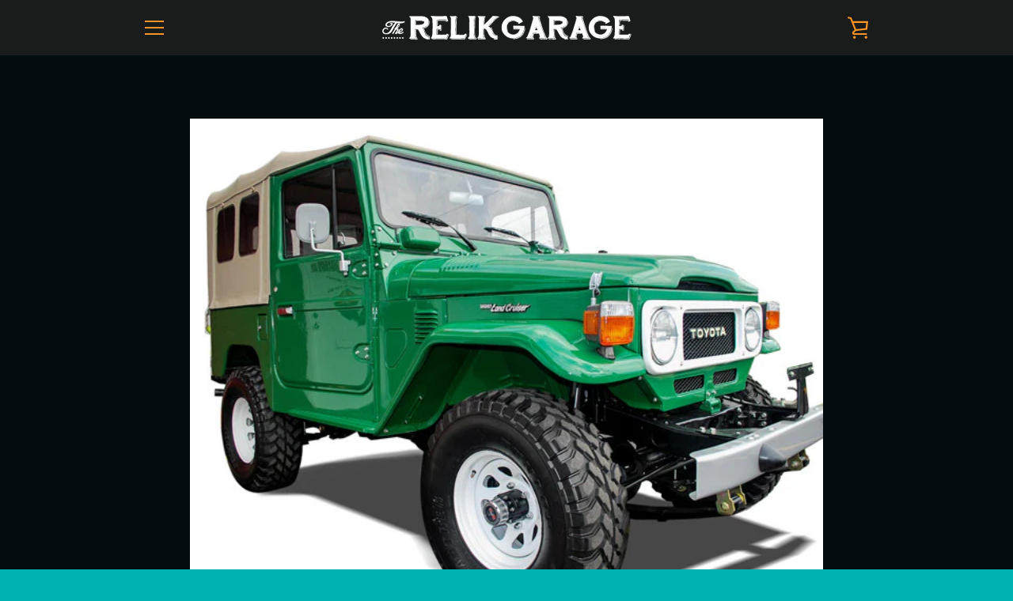

--- FILE ---
content_type: text/html; charset=utf-8
request_url: https://relikgarage.com/products/1984-fj40-john-deere-green
body_size: 28295
content:


<!doctype html>
<!--[if IE 9]> <html class="ie9 supports-no-js" lang="en"> <![endif]-->
<!--[if (gt IE 9)|!(IE)]><!--> <html class="supports-no-js " lang="en"> <!--<![endif]-->
<head>
  <meta charset="utf-8">
  <meta http-equiv="X-UA-Compatible" content="IE=9,chrome=1">
  <meta name="viewport" content="width=device-width,initial-scale=1">
  <meta name="theme-color" content="#ff9326">
  <link rel="canonical" href="https://relikgarage.com/products/1984-fj40-john-deere-green">

  
    <link rel="shortcut icon" href="//relikgarage.com/cdn/shop/files/the_relik_garage_favicon_32x32.png?v=1613158301" type="image/png">
  

  <title>
    1984 FJ40 John Deere Green &ndash; Relik Garage
  </title>

  
    <meta name="description" content="Highlights  15” Sport Rims   Production end year model Luxury dashboard  Front Disc Brakes Vintage Air A/C Heater   Story Our ́84 FJ40 was one of the last produced, it was purchased directly from Toyota Motor Corporation Japan on January 31, 1985. This FJ, along with 23 others imported by Corporacion Autonoma Regional ">
  

  <!-- /snippets/social-meta-tags.liquid -->


  <meta property="og:type" content="product">
  <meta property="og:title" content="1984 FJ40 John Deere Green">
  
    <meta property="og:image" content="http://relikgarage.com/cdn/shop/products/1984_fj40_john_deere_green_grande.jpg?v=1500913927">
    <meta property="og:image:secure_url" content="https://relikgarage.com/cdn/shop/products/1984_fj40_john_deere_green_grande.jpg?v=1500913927">
  
  <meta property="og:description" content="Highlights 

15” Sport Rims  
Production end year model
Luxury dashboard 
Front Disc Brakes
Vintage Air A/C Heater

 


Story
Our ́84 FJ40 was one of the last produced, it was purchased directly from Toyota Motor Corporation Japan on January 31, 1985. This FJ, along with 23 others imported by Corporacion Autonoma Regional del Cauca, had a vital role in the recovery of the Cauca region of Colombia, devastated by a massive earthquake in 1983. Do to the rugged terrain of the region, with the steep Andes Mountains, virtually no paved roads, inclement weather, the Toyota Land Cruiser was the vehicle of choice to transport supplies, environmental engineers, and workers to assist remote communities in desperate needs. Our FJ was retired by the Corporacion Autonoma Regional in ́96. it was sold at auction to a sugar cane plantation owner, enthusiast of Toyota Land Cruisers, who owned it nineteen years.  In 2015, we came across the ́84 FJ40, for our surprise it was in excellent condition, with perfect original floors, no rust, and only 185,000 km. We had to have it and bring it back to its glory, not every day you come across a last production year J4x Land Cruiser. For nine months, the FJ underwent an extensive full frame off nut and bolt restoration by our expert mechanics with over 30 years of experience, using all OEM parts, no expense was spared. We added a Vintage Air A/C heater unit so the FJ can be enjoyed every season of the year. Please see the list below for all the work done on the FJ.
Finally, after hundreds of man hours, countless nights at the shop, numerous roadblocks along the way, we are proud to present our 1984 FJ40, one of only a handful final production year FJ40s in the US. This vehicle is the result of a work of passion and enthusiasm for the legendary Toyota Land Cruiser.
 


Work Done

Painting and Metalwork

sandblasted chassis and axle housings
Powdercoated paint for chassis, transmission housings, drive shafts, rear drums, under-body protections, leaf springs, starter, air filter housing, brake booster, license plate brackets, leaf springs, and other miscellaneous parts.
Complete body paint using two coat process with clear coat and bodyshoot for under-body protection using Toyota heath grey color code 681.
Restored original floors.
Complete re-zinc plated hardware.
Refurbished front and rear license plate holders.
New rear step and bumperettes.
New front bumper.

 
Mechanical Work

Overhauled 2f numbers matching engine using OEM parts.
Overhauled Aysin carburetor.
New OEM spark plugs and wires.
New coil.
Full tune up including new air, gas, and oil filters -fresh gearbox, transmission, transfercase, and engine oil.
New OEM radiator and radiator cap.
New cooling system hoses.
New fuel lines.
New oil, water, and fuel pumps.
New belts.
Overhauled h41 4 speed gearbox and transfer-case.
Overhauled transmissions.
New clutch disc and bearing.
New clutch master and slave cylinder.
New driveshaft yokes and joints.
New axle bearings.
New AVM front lock hubs.
New OEM steering terminals.
New brake lines.
New brake pump and booster and new brake cylinders.
Rectified rear brake drums.
New rear drums shoes.
New front disc rotors.
New front brake pads.
New 2&quot; lift leaf spring shackles.
New shock absorbers.
New polyurethane suspension bushings.
Re-curved leaf springs.
New wiring using correct Toyota diagrams.
All new weather stripping and sealing.
New exhaust system.
New OEM gas cap.
New battery.

 

Accessories and Interior

New OEM front lights, turn signals, stop lights, interior light, and side markers.
New OEM emblems and decals. New interior with new carpets and door panels.
New exterior and interior mirrors.
New sun visors.
New OEM transfecase and shift knob.
New OEM shifting instruction decal.
New OEM interior courtesy light.
Reupholstered front and rear seats.
New vintage air a/c heater unit.
Front seatbelts.
Restored speedometer and dash unit.
New OEM spec soft top including new bows and frame.
New OEM Toyota tool bag with tools.
Reprinted owner’s manual.

 
Wheels and Tires

Refurbished Toyota 15&quot; spoke wheels.
New 32&quot; Dunlop MT tires.

 

Wheels and Tires

Refurbished Toyota 15&quot; spoke wheels.
New 32&quot; Dunlop MT tires.

 



After

 
During


">
  <meta property="og:price:amount" content="0.00">
  <meta property="og:price:currency" content="USD">


  <meta property="og:url" content="https://relikgarage.com/products/1984-fj40-john-deere-green">

<meta property="og:site_name" content="Relik Garage">




  <meta name="twitter:card" content="summary">


  <meta name="twitter:title" content="1984 FJ40 John Deere Green">
  <meta name="twitter:description" content="Highlights  15” Sport Rims   Production end year model Luxury dashboard  Front Disc Brakes Vintage Air A/C Heater   Story Our ́84 FJ40 wa...">
  <meta name="twitter:image" content="https://relikgarage.com/cdn/shop/products/1984_fj40_john_deere_green_grande.jpg?v=1500913927">
  <meta name="twitter:image:width" content="600">
  <meta name="twitter:image:height" content="600">



  <script>window.performance && window.performance.mark && window.performance.mark('shopify.content_for_header.start');</script><meta id="shopify-digital-wallet" name="shopify-digital-wallet" content="/20925197/digital_wallets/dialog">
<link rel="alternate" type="application/json+oembed" href="https://relikgarage.com/products/1984-fj40-john-deere-green.oembed">
<script async="async" src="/checkouts/internal/preloads.js?locale=en-US"></script>
<script id="shopify-features" type="application/json">{"accessToken":"ccae7e3de99a2f5486960ba4109e1e05","betas":["rich-media-storefront-analytics"],"domain":"relikgarage.com","predictiveSearch":true,"shopId":20925197,"locale":"en"}</script>
<script>var Shopify = Shopify || {};
Shopify.shop = "relikgarage-com.myshopify.com";
Shopify.locale = "en";
Shopify.currency = {"active":"USD","rate":"1.0"};
Shopify.country = "US";
Shopify.theme = {"name":"Narrative","id":175632202,"schema_name":"Narrative","schema_version":"1.0.6","theme_store_id":829,"role":"main"};
Shopify.theme.handle = "null";
Shopify.theme.style = {"id":null,"handle":null};
Shopify.cdnHost = "relikgarage.com/cdn";
Shopify.routes = Shopify.routes || {};
Shopify.routes.root = "/";</script>
<script type="module">!function(o){(o.Shopify=o.Shopify||{}).modules=!0}(window);</script>
<script>!function(o){function n(){var o=[];function n(){o.push(Array.prototype.slice.apply(arguments))}return n.q=o,n}var t=o.Shopify=o.Shopify||{};t.loadFeatures=n(),t.autoloadFeatures=n()}(window);</script>
<script id="shop-js-analytics" type="application/json">{"pageType":"product"}</script>
<script defer="defer" async type="module" src="//relikgarage.com/cdn/shopifycloud/shop-js/modules/v2/client.init-shop-cart-sync_BT-GjEfc.en.esm.js"></script>
<script defer="defer" async type="module" src="//relikgarage.com/cdn/shopifycloud/shop-js/modules/v2/chunk.common_D58fp_Oc.esm.js"></script>
<script defer="defer" async type="module" src="//relikgarage.com/cdn/shopifycloud/shop-js/modules/v2/chunk.modal_xMitdFEc.esm.js"></script>
<script type="module">
  await import("//relikgarage.com/cdn/shopifycloud/shop-js/modules/v2/client.init-shop-cart-sync_BT-GjEfc.en.esm.js");
await import("//relikgarage.com/cdn/shopifycloud/shop-js/modules/v2/chunk.common_D58fp_Oc.esm.js");
await import("//relikgarage.com/cdn/shopifycloud/shop-js/modules/v2/chunk.modal_xMitdFEc.esm.js");

  window.Shopify.SignInWithShop?.initShopCartSync?.({"fedCMEnabled":true,"windoidEnabled":true});

</script>
<script>(function() {
  var isLoaded = false;
  function asyncLoad() {
    if (isLoaded) return;
    isLoaded = true;
    var urls = ["\/\/www.powr.io\/powr.js?powr-token=relikgarage-com.myshopify.com\u0026external-type=shopify\u0026shop=relikgarage-com.myshopify.com","https:\/\/www.paypal.com\/tagmanager\/pptm.js?id=7693a28f-6de4-44e1-a6e2-96d8e8f2dff8\u0026shop=relikgarage-com.myshopify.com","https:\/\/cdnbsig.spicegems.com\/js\/serve\/v2\/sgGallery.min.js?shop=relikgarage-com.myshopify.com"];
    for (var i = 0; i < urls.length; i++) {
      var s = document.createElement('script');
      s.type = 'text/javascript';
      s.async = true;
      s.src = urls[i];
      var x = document.getElementsByTagName('script')[0];
      x.parentNode.insertBefore(s, x);
    }
  };
  if(window.attachEvent) {
    window.attachEvent('onload', asyncLoad);
  } else {
    window.addEventListener('load', asyncLoad, false);
  }
})();</script>
<script id="__st">var __st={"a":20925197,"offset":-18000,"reqid":"6eb2648c-c0a7-47fb-87fe-faf715d6f9ce-1769095383","pageurl":"relikgarage.com\/products\/1984-fj40-john-deere-green","u":"a555c8e6b4d8","p":"product","rtyp":"product","rid":11169203978};</script>
<script>window.ShopifyPaypalV4VisibilityTracking = true;</script>
<script id="captcha-bootstrap">!function(){'use strict';const t='contact',e='account',n='new_comment',o=[[t,t],['blogs',n],['comments',n],[t,'customer']],c=[[e,'customer_login'],[e,'guest_login'],[e,'recover_customer_password'],[e,'create_customer']],r=t=>t.map((([t,e])=>`form[action*='/${t}']:not([data-nocaptcha='true']) input[name='form_type'][value='${e}']`)).join(','),a=t=>()=>t?[...document.querySelectorAll(t)].map((t=>t.form)):[];function s(){const t=[...o],e=r(t);return a(e)}const i='password',u='form_key',d=['recaptcha-v3-token','g-recaptcha-response','h-captcha-response',i],f=()=>{try{return window.sessionStorage}catch{return}},m='__shopify_v',_=t=>t.elements[u];function p(t,e,n=!1){try{const o=window.sessionStorage,c=JSON.parse(o.getItem(e)),{data:r}=function(t){const{data:e,action:n}=t;return t[m]||n?{data:e,action:n}:{data:t,action:n}}(c);for(const[e,n]of Object.entries(r))t.elements[e]&&(t.elements[e].value=n);n&&o.removeItem(e)}catch(o){console.error('form repopulation failed',{error:o})}}const l='form_type',E='cptcha';function T(t){t.dataset[E]=!0}const w=window,h=w.document,L='Shopify',v='ce_forms',y='captcha';let A=!1;((t,e)=>{const n=(g='f06e6c50-85a8-45c8-87d0-21a2b65856fe',I='https://cdn.shopify.com/shopifycloud/storefront-forms-hcaptcha/ce_storefront_forms_captcha_hcaptcha.v1.5.2.iife.js',D={infoText:'Protected by hCaptcha',privacyText:'Privacy',termsText:'Terms'},(t,e,n)=>{const o=w[L][v],c=o.bindForm;if(c)return c(t,g,e,D).then(n);var r;o.q.push([[t,g,e,D],n]),r=I,A||(h.body.append(Object.assign(h.createElement('script'),{id:'captcha-provider',async:!0,src:r})),A=!0)});var g,I,D;w[L]=w[L]||{},w[L][v]=w[L][v]||{},w[L][v].q=[],w[L][y]=w[L][y]||{},w[L][y].protect=function(t,e){n(t,void 0,e),T(t)},Object.freeze(w[L][y]),function(t,e,n,w,h,L){const[v,y,A,g]=function(t,e,n){const i=e?o:[],u=t?c:[],d=[...i,...u],f=r(d),m=r(i),_=r(d.filter((([t,e])=>n.includes(e))));return[a(f),a(m),a(_),s()]}(w,h,L),I=t=>{const e=t.target;return e instanceof HTMLFormElement?e:e&&e.form},D=t=>v().includes(t);t.addEventListener('submit',(t=>{const e=I(t);if(!e)return;const n=D(e)&&!e.dataset.hcaptchaBound&&!e.dataset.recaptchaBound,o=_(e),c=g().includes(e)&&(!o||!o.value);(n||c)&&t.preventDefault(),c&&!n&&(function(t){try{if(!f())return;!function(t){const e=f();if(!e)return;const n=_(t);if(!n)return;const o=n.value;o&&e.removeItem(o)}(t);const e=Array.from(Array(32),(()=>Math.random().toString(36)[2])).join('');!function(t,e){_(t)||t.append(Object.assign(document.createElement('input'),{type:'hidden',name:u})),t.elements[u].value=e}(t,e),function(t,e){const n=f();if(!n)return;const o=[...t.querySelectorAll(`input[type='${i}']`)].map((({name:t})=>t)),c=[...d,...o],r={};for(const[a,s]of new FormData(t).entries())c.includes(a)||(r[a]=s);n.setItem(e,JSON.stringify({[m]:1,action:t.action,data:r}))}(t,e)}catch(e){console.error('failed to persist form',e)}}(e),e.submit())}));const S=(t,e)=>{t&&!t.dataset[E]&&(n(t,e.some((e=>e===t))),T(t))};for(const o of['focusin','change'])t.addEventListener(o,(t=>{const e=I(t);D(e)&&S(e,y())}));const B=e.get('form_key'),M=e.get(l),P=B&&M;t.addEventListener('DOMContentLoaded',(()=>{const t=y();if(P)for(const e of t)e.elements[l].value===M&&p(e,B);[...new Set([...A(),...v().filter((t=>'true'===t.dataset.shopifyCaptcha))])].forEach((e=>S(e,t)))}))}(h,new URLSearchParams(w.location.search),n,t,e,['guest_login'])})(!0,!0)}();</script>
<script integrity="sha256-4kQ18oKyAcykRKYeNunJcIwy7WH5gtpwJnB7kiuLZ1E=" data-source-attribution="shopify.loadfeatures" defer="defer" src="//relikgarage.com/cdn/shopifycloud/storefront/assets/storefront/load_feature-a0a9edcb.js" crossorigin="anonymous"></script>
<script data-source-attribution="shopify.dynamic_checkout.dynamic.init">var Shopify=Shopify||{};Shopify.PaymentButton=Shopify.PaymentButton||{isStorefrontPortableWallets:!0,init:function(){window.Shopify.PaymentButton.init=function(){};var t=document.createElement("script");t.src="https://relikgarage.com/cdn/shopifycloud/portable-wallets/latest/portable-wallets.en.js",t.type="module",document.head.appendChild(t)}};
</script>
<script data-source-attribution="shopify.dynamic_checkout.buyer_consent">
  function portableWalletsHideBuyerConsent(e){var t=document.getElementById("shopify-buyer-consent"),n=document.getElementById("shopify-subscription-policy-button");t&&n&&(t.classList.add("hidden"),t.setAttribute("aria-hidden","true"),n.removeEventListener("click",e))}function portableWalletsShowBuyerConsent(e){var t=document.getElementById("shopify-buyer-consent"),n=document.getElementById("shopify-subscription-policy-button");t&&n&&(t.classList.remove("hidden"),t.removeAttribute("aria-hidden"),n.addEventListener("click",e))}window.Shopify?.PaymentButton&&(window.Shopify.PaymentButton.hideBuyerConsent=portableWalletsHideBuyerConsent,window.Shopify.PaymentButton.showBuyerConsent=portableWalletsShowBuyerConsent);
</script>
<script data-source-attribution="shopify.dynamic_checkout.cart.bootstrap">document.addEventListener("DOMContentLoaded",(function(){function t(){return document.querySelector("shopify-accelerated-checkout-cart, shopify-accelerated-checkout")}if(t())Shopify.PaymentButton.init();else{new MutationObserver((function(e,n){t()&&(Shopify.PaymentButton.init(),n.disconnect())})).observe(document.body,{childList:!0,subtree:!0})}}));
</script>
<link id="shopify-accelerated-checkout-styles" rel="stylesheet" media="screen" href="https://relikgarage.com/cdn/shopifycloud/portable-wallets/latest/accelerated-checkout-backwards-compat.css" crossorigin="anonymous">
<style id="shopify-accelerated-checkout-cart">
        #shopify-buyer-consent {
  margin-top: 1em;
  display: inline-block;
  width: 100%;
}

#shopify-buyer-consent.hidden {
  display: none;
}

#shopify-subscription-policy-button {
  background: none;
  border: none;
  padding: 0;
  text-decoration: underline;
  font-size: inherit;
  cursor: pointer;
}

#shopify-subscription-policy-button::before {
  box-shadow: none;
}

      </style>

<script>window.performance && window.performance.mark && window.performance.mark('shopify.content_for_header.end');</script>

  







<style>

/* ------------------------ Critical Helper Classes ------------------------- */
.critical-hide {
  display: none;
}

.critical-clear {
  opacity: 0;
  visibility: hidden;
}

.drawer-cover {
  opacity: 0;
}

.main-content .shopify-section {
  display: none;
}

.main-content .shopify-section:first-child {
  display: inherit;
}

body:not(.template-index) .main-content {
  opacity: 0;
}


/* ----------------------------- Global Styles ------------------------------ */
*, *::before, *::after {
  box-sizing: border-box;
}

html {
  font-size: 62.5%;
  background-color: #030d10;
}

body {
  margin: 0;
  font-size: 1.6rem;
  font-family: "Lato", "HelveticaNeue", "Helvetica Neue", sans-serif;
  color: #ffffff;
  line-height: 1.625;
}

.page-width {
  max-width: 980px;
  padding: 0 20px;
  margin: 0 auto;
}

/* ---------------------------- Helper Classes ------------------------------ */
.visually-hidden,
.icon__fallback-text {
  position: absolute !important;
  overflow: hidden;
  clip: rect(0 0 0 0);
  height: 1px;
  width: 1px;
  padding: 0;
  border: 0;
}

/* ----------------------------- Typography --------------------------------- */
body {
  -webkit-font-smoothing: antialiased;
  -webkit-text-size-adjust: 100%;
}

.h4 {
  letter-spacing: inherit;
  text-transform: inherit;
  font-family: "Lato", "HelveticaNeue", "Helvetica Neue", sans-serif;
  font-weight: 400;
}


.h4 a {
  color: inherit;
  text-decoration: none;
  font-weight: inherit;
}

.h4 {
  font-size: 2.2rem;
}

@media only screen and (min-width: 750px) {
  .h4 {
    font-size: 2.4rem;
    line-height: 1.5;
  }
}

/* ------------------------------ Buttons ----------------------------------- */
.btn,
.btn--secondary {
  -moz-user-select: "none";
  -ms-user-select: "none";
  -webkit-user-select: "none";
  user-select: "none";
  -webkit-appearance: none;
  -moz-appearance: none;
  appearance: none;
  display: inline-block;
  position: relative;
  width: auto;
  background-color: #ff9326;
  border-radius: 0;
  color: #030d10;
  border: 2px solid #ff9326;
  font-size: 1.4rem;
  font-weight: 700;
  letter-spacing: 1.5px;
  text-decoration: none;
  text-align: center;
  text-transform: uppercase;
  padding: 10px 30px;
  line-height: 2.2;
  vertical-align: middle;
  cursor: pointer;
  transition: outline 0.1s linear;
  box-sizing: border-box;
}

.btn--square {
  width: 50px;
  height: 50px;
  padding: 0;
  text-align: center;
  line-height: 50px;
}

.btn--clear {
  position: relative;
  background-color: transparent;
  border: 0;
  color: #ffffff;
  transition: 0.15s opacity ease-out;
}

.btn--clear:hover::after,
.btn--clear::after {
  outline: 0 !important;
}

.btn::after,
.btn--secondary::after {
  content: '';
  display: block;
  position: absolute;
  top: 0;
  left: 0;
  width: 100%;
  height: 100%;
  outline: 2px solid #ff9326;
  transition: outline 0.1s linear;
}

/* -------------------------------- Icons ----------------------------------- */
.icon {
  display: inline-block;
  width: 20px;
  height: 20px;
  vertical-align: middle;
}

/* ----------------------------- Site Header -------------------------------- */
.site-header {
  position: relative;
  transition: transform 0.25s ease-out;
  z-index: 10
}

.site-header--transparent,
.site-header--homepage {
  position: absolute;
  top: 0;
  left: 0;
  right: 0;
  z-index: 10
}

.site-header__wrapper {
  position: relative;
  min-height: 60px;
  width: 100%;
  background-color: #030d10;
  z-index: 10;
}

.site-header--transparent .site-header__wrapper {
  background-color: transparent;
}

.site-header__wrapper svg {
  fill: #ff9326
}

.site-header-sections {
  display: -webkit-flex;
  display: -ms-flexbox;
  display: flex;
  width: 100%;
  -ms-flex-align: center;
  -webkit-align-items: center;
  -moz-align-items: center;
  -ms-align-items: center;
  -o-align-items: center;
  align-items: center;
  min-height: 60px
}

.site-header__section--title {
  display: -webkit-flex;
  display: -ms-flexbox;
  display: flex;
  width: 100%;
  -webkit-justify-content: center;
  -ms-justify-content: center;
  justify-content: center
}

.ie9 .site-header__section--title {
  width: 100%;
  padding: 10px 0 2px;
  text-align: center
}

.site-header__logo-wrapper {
  display: inline-block;
  margin: 0;
  padding: 10px 0
}

.site-header__logo {
  display: block
}

.site-header__logo-image {
  display: block;
  margin: 0 auto;
}

.site-header--transparent .site-header__logo-image {
  display: none
}

@media only screen and (max-width: 749px) {
  .site-header__logo-image {
    max-height:30px
  }
}

.site-header__logo-image--transparent {
  display: none
}

.site-header--transparent .site-header__logo-image--transparent {
  display: block
}

.navigation-open .site-header__logo-image--transparent,
html.supports-no-js .site-header__logo-image--transparent {
  display: none
}

.site-header__cart svg {
  width: 22px;
  height: 30px;
  margin: -2px 0 0 -2px
}

@media only screen and (min-width: 750px) {
  .site-header__cart svg {
    width:26px
  }
}

.site-header__cart::after {
  border-color: #ffffff
}

.site-header__cart-bubble {
  position: absolute;
  top: 15px;
  right: 10px;
  width: 10px;
  height: 10px;
  background-color: #ff9326;
  border-radius: 50%;
  opacity: 0;
  transition: all 0.25s ease-out;
  -ms-transform: scale(0);
  -webkit-transform: scale(0);
  transform: scale(0)
}

@media only screen and (min-width: 750px) {
  .site-header__cart-bubble {
    top:15px;
    right: 9px
  }
}

.site-header__cart .site-header__cart-bubble {
  top: 13px
}

@media only screen and (min-width: 750px) {
  .site-header__cart .site-header__cart-bubble {
    top:12px
  }
}

.site-header__cart-bubble--visible {
  opacity: 1;
  -ms-transform: scale(1);
  -webkit-transform: scale(1);
  transform: scale(1)
}

.burger-icon {
  display: block;
  height: 2px;
  width: 16px;
  left: 50%;
  margin-left: -8px;
  background: #ffffff;
  position: absolute;
  transition: all 0.25s ease-out
}

@media only screen and (min-width: 750px) {
  .burger-icon {
    height:2px;
    width: 24px;
    left: 50%;
    margin-left: -12px
  }
}

.burger-icon--top {
  top: 18px
}

@media only screen and (min-width: 750px) {
  .burger-icon--top {
    top:16px
  }
}

.site-header__navigation--active .burger-icon--top {
  top: 25px;
  transform: rotate(45deg)
}

.burger-icon--mid {
  top: 24px
}

@media only screen and (min-width: 750px) {
  .burger-icon--mid {
    top:24px
  }
}

.site-header__navigation--active .burger-icon--mid {
  opacity: 0
}

.burger-icon--bottom {
  top: 30px
}

@media only screen and (min-width: 750px) {
  .burger-icon--bottom {
    top:32px
  }
}

.site-header__navigation--active .burger-icon--bottom {
  top: 25px;
  transform: rotate(-45deg)
}

.site-header__navigation {
  position: relative
}

.site-header__navigation svg {
  width: 20px;
  height: 30px
}

.site-header__navigation::after {
  border-color: #4a4a4a
}

/* ----------------------------- Slideshow --------------------------------- */
.slideshow {
  display: -webkit-flex;
  display: -ms-flexbox;
  display: flex;
  width: 100%;
  position: relative;
  overflow: hidden;
  height: calc(100vh - 35px);
  background-color: #000000;
}

.slideshow__slide {
  position: absolute;
  height: 100%;
  width: 100%;
  opacity: 0;
  z-index: 0;
  transition: all 0.5s cubic-bezier(0, 0, 0, 1);
}

.slideshow__slide--active {
  transition: all 0.5s cubic-bezier(0, 0, 0, 1);
  opacity: 1;
  z-index: 2;
}

.slideshow__overlay::before {
  content: '';
  position: absolute;
  top: 0;
  right: 0;
  bottom: 0;
  left: 0;
  z-index: 3;
}

.slideshow__image {
  height: 100%;
  width: 100%;
  object-fit: cover;
  z-index: 1;
  transition: opacity 0.8s cubic-bezier(0.44, 0.13, 0.48, 0.87),filter 400ms,-webkit-filter 400ms;
  font-family: "object-fit: cover";
}

.slideshow__image .placeholder-svg {
  display: block;
  fill: rgba(74,74,74,0.35);
  background-color: #f1eee6;
  position: absolute;
  top: 50%;
  left: 50%;
  height: 100%;
  width: auto;
  max-height: none;
  max-width: none;
  -ms-transform: translate(-50%, -50%);
  -webkit-transform: translate(-50%, -50%);
  transform: translate(-50%, -50%);
}

.slideshow__image .placeholder-background {
  background-color: #faf9f6;
  position: absolute;
  top: 0;
  right: 0;
  bottom: 0;
  left: 0;
}
</style>

  

  <link href="//fonts.googleapis.com/css?family=Lato:400,700" rel="stylesheet" type="text/css" media="all" />


  

    <link href="//fonts.googleapis.com/css?family=Lato:400" rel="stylesheet" type="text/css" media="all" />
  


  


<link title="theme" rel="preload" href="//relikgarage.com/cdn/shop/t/2/assets/theme.scss.css?v=40877746000077027061749733838" as="style">
<noscript><link rel="stylesheet" href="//relikgarage.com/cdn/shop/t/2/assets/theme.scss.css?v=40877746000077027061749733838"></noscript>

<link rel="stylesheet" href="//relikgarage.com/cdn/shop/t/2/assets/tabs.scss.css?v=24153885358625585101506712137">

<script>
/*! loadCSS. [c]2017 Filament Group, Inc. MIT License */
!function(a){"use strict";var b=function(b,c,d){function e(a){return h.body?a():void setTimeout(function(){e(a)})}function f(){i.addEventListener&&i.removeEventListener("load",f);if(!Shopify.designMode)i.media=d||"all"}var g,h=a.document,i=h.createElement("link");if(c)g=c;else{var j=(h.body||h.getElementsByTagName("head")[0]).childNodes;g=j[j.length-1]}var k=h.styleSheets;i.rel="stylesheet",i.href=b,i.media=Shopify.designMode?d||"all":"only x",e(function(){g.parentNode.insertBefore(i,c?g:g.nextSibling)});var l=function(a){for(var b=i.href,c=k.length;c--;)if(k[c].href===b)return a();setTimeout(function(){l(a)})};return i.addEventListener&&i.addEventListener("load",f),i.onloadcssdefined=l,l(f),i};"undefined"!=typeof exports?exports.loadCSS=b:a.loadCSS=b}("undefined"!=typeof global?global:this);
/*! onloadCSS. (onload callback for loadCSS) [c]2017 Filament Group, Inc. MIT License */
function onloadCSS(a,b){function c(){!d&&b&&(d=!0,b.call(a))}var d;a.addEventListener&&a.addEventListener("load",c),a.attachEvent&&a.attachEvent("onload",c),"isApplicationInstalled"in navigator&&"onloadcssdefined"in a&&a.onloadcssdefined(c)}

// Insert our stylesheet before our preload <link> tag
var preload = document.querySelector('link[href="//relikgarage.com/cdn/shop/t/2/assets/theme.scss.css?v=40877746000077027061749733838"]');
var stylesheet = loadCSS('//relikgarage.com/cdn/shop/t/2/assets/theme.scss.css?v=40877746000077027061749733838', preload);
// Create a property to easily detect if the stylesheet is done loading
onloadCSS(stylesheet, function() { stylesheet.loaded = true; });
</script>

  <script>
    var theme = {
      stylesheet: "//relikgarage.com/cdn/shop/t/2/assets/theme.scss.css?v=40877746000077027061749733838",
      strings: {
        addToCart: "Add to Cart",
        soldOut: "Sold",
        unavailable: "Unavailable",
        addItemSuccess: "Item added to cart!",
        cartError: "There was an error while updating your cart. Please try again.",
        cartQuantityError: "You can only add [quantity] [title] to your cart."
      },
      isOnline: true,
      moneyFormat: "${{amount}}",
      mediaQuerySmall: 750,
      mediaQueryMedium: 990
    };

    

    document.documentElement.className = document.documentElement.className.replace('supports-no-js', '');
  </script>

  <!--[if lte IE 9]><script src="//relikgarage.com/cdn/shop/t/2/assets/polyfills.js?v=139579457058596345501497312776"></script><![endif]-->

  <!--[if (gt IE 9)|!(IE)]><!--><script src="//relikgarage.com/cdn/shop/t/2/assets/lazysizes.min.js?v=120018042503426243471507662182" async="async"></script><!--<![endif]-->
  <!--[if lte IE 9]><script src="//relikgarage.com/cdn/shop/t/2/assets/lazysizes.min.js?v=120018042503426243471507662182"></script><![endif]-->

  <!--[if (gt IE 9)|!(IE)]><!--><script src="//relikgarage.com/cdn/shop/t/2/assets/theme.min.js?v=33239076511808987641507662281" defer="defer"></script><!--<![endif]-->
  <!--[if lte IE 9]><script src="//relikgarage.com/cdn/shop/t/2/assets/theme.min.js?v=33239076511808987641507662281"></script><![endif]-->

  <!--[if (gt IE 9)|!(IE)]><!--><script src="//relikgarage.com/cdn/shop/t/2/assets/custom.js?v=152733329445290166911507662141" defer="defer"></script><!--<![endif]-->
  <!--[if lte IE 9]><script src="//relikgarage.com/cdn/shop/t/2/assets/custom.js?v=152733329445290166911507662141"></script><![endif]-->
 
  <!--[if (gt IE 9)|!(IE)]><!--><script src="//relikgarage.com/cdn/shop/t/2/assets/tabs.js?v=102647542848446349441505344018" defer="defer"></script><!--<![endif]-->
  <!--[if lte IE 9]><script src="//relikgarage.com/cdn/shop/t/2/assets/tabs.js?v=102647542848446349441505344018"></script><![endif]-->
<link href="https://monorail-edge.shopifysvc.com" rel="dns-prefetch">
<script>(function(){if ("sendBeacon" in navigator && "performance" in window) {try {var session_token_from_headers = performance.getEntriesByType('navigation')[0].serverTiming.find(x => x.name == '_s').description;} catch {var session_token_from_headers = undefined;}var session_cookie_matches = document.cookie.match(/_shopify_s=([^;]*)/);var session_token_from_cookie = session_cookie_matches && session_cookie_matches.length === 2 ? session_cookie_matches[1] : "";var session_token = session_token_from_headers || session_token_from_cookie || "";function handle_abandonment_event(e) {var entries = performance.getEntries().filter(function(entry) {return /monorail-edge.shopifysvc.com/.test(entry.name);});if (!window.abandonment_tracked && entries.length === 0) {window.abandonment_tracked = true;var currentMs = Date.now();var navigation_start = performance.timing.navigationStart;var payload = {shop_id: 20925197,url: window.location.href,navigation_start,duration: currentMs - navigation_start,session_token,page_type: "product"};window.navigator.sendBeacon("https://monorail-edge.shopifysvc.com/v1/produce", JSON.stringify({schema_id: "online_store_buyer_site_abandonment/1.1",payload: payload,metadata: {event_created_at_ms: currentMs,event_sent_at_ms: currentMs}}));}}window.addEventListener('pagehide', handle_abandonment_event);}}());</script>
<script id="web-pixels-manager-setup">(function e(e,d,r,n,o){if(void 0===o&&(o={}),!Boolean(null===(a=null===(i=window.Shopify)||void 0===i?void 0:i.analytics)||void 0===a?void 0:a.replayQueue)){var i,a;window.Shopify=window.Shopify||{};var t=window.Shopify;t.analytics=t.analytics||{};var s=t.analytics;s.replayQueue=[],s.publish=function(e,d,r){return s.replayQueue.push([e,d,r]),!0};try{self.performance.mark("wpm:start")}catch(e){}var l=function(){var e={modern:/Edge?\/(1{2}[4-9]|1[2-9]\d|[2-9]\d{2}|\d{4,})\.\d+(\.\d+|)|Firefox\/(1{2}[4-9]|1[2-9]\d|[2-9]\d{2}|\d{4,})\.\d+(\.\d+|)|Chrom(ium|e)\/(9{2}|\d{3,})\.\d+(\.\d+|)|(Maci|X1{2}).+ Version\/(15\.\d+|(1[6-9]|[2-9]\d|\d{3,})\.\d+)([,.]\d+|)( \(\w+\)|)( Mobile\/\w+|) Safari\/|Chrome.+OPR\/(9{2}|\d{3,})\.\d+\.\d+|(CPU[ +]OS|iPhone[ +]OS|CPU[ +]iPhone|CPU IPhone OS|CPU iPad OS)[ +]+(15[._]\d+|(1[6-9]|[2-9]\d|\d{3,})[._]\d+)([._]\d+|)|Android:?[ /-](13[3-9]|1[4-9]\d|[2-9]\d{2}|\d{4,})(\.\d+|)(\.\d+|)|Android.+Firefox\/(13[5-9]|1[4-9]\d|[2-9]\d{2}|\d{4,})\.\d+(\.\d+|)|Android.+Chrom(ium|e)\/(13[3-9]|1[4-9]\d|[2-9]\d{2}|\d{4,})\.\d+(\.\d+|)|SamsungBrowser\/([2-9]\d|\d{3,})\.\d+/,legacy:/Edge?\/(1[6-9]|[2-9]\d|\d{3,})\.\d+(\.\d+|)|Firefox\/(5[4-9]|[6-9]\d|\d{3,})\.\d+(\.\d+|)|Chrom(ium|e)\/(5[1-9]|[6-9]\d|\d{3,})\.\d+(\.\d+|)([\d.]+$|.*Safari\/(?![\d.]+ Edge\/[\d.]+$))|(Maci|X1{2}).+ Version\/(10\.\d+|(1[1-9]|[2-9]\d|\d{3,})\.\d+)([,.]\d+|)( \(\w+\)|)( Mobile\/\w+|) Safari\/|Chrome.+OPR\/(3[89]|[4-9]\d|\d{3,})\.\d+\.\d+|(CPU[ +]OS|iPhone[ +]OS|CPU[ +]iPhone|CPU IPhone OS|CPU iPad OS)[ +]+(10[._]\d+|(1[1-9]|[2-9]\d|\d{3,})[._]\d+)([._]\d+|)|Android:?[ /-](13[3-9]|1[4-9]\d|[2-9]\d{2}|\d{4,})(\.\d+|)(\.\d+|)|Mobile Safari.+OPR\/([89]\d|\d{3,})\.\d+\.\d+|Android.+Firefox\/(13[5-9]|1[4-9]\d|[2-9]\d{2}|\d{4,})\.\d+(\.\d+|)|Android.+Chrom(ium|e)\/(13[3-9]|1[4-9]\d|[2-9]\d{2}|\d{4,})\.\d+(\.\d+|)|Android.+(UC? ?Browser|UCWEB|U3)[ /]?(15\.([5-9]|\d{2,})|(1[6-9]|[2-9]\d|\d{3,})\.\d+)\.\d+|SamsungBrowser\/(5\.\d+|([6-9]|\d{2,})\.\d+)|Android.+MQ{2}Browser\/(14(\.(9|\d{2,})|)|(1[5-9]|[2-9]\d|\d{3,})(\.\d+|))(\.\d+|)|K[Aa][Ii]OS\/(3\.\d+|([4-9]|\d{2,})\.\d+)(\.\d+|)/},d=e.modern,r=e.legacy,n=navigator.userAgent;return n.match(d)?"modern":n.match(r)?"legacy":"unknown"}(),u="modern"===l?"modern":"legacy",c=(null!=n?n:{modern:"",legacy:""})[u],f=function(e){return[e.baseUrl,"/wpm","/b",e.hashVersion,"modern"===e.buildTarget?"m":"l",".js"].join("")}({baseUrl:d,hashVersion:r,buildTarget:u}),m=function(e){var d=e.version,r=e.bundleTarget,n=e.surface,o=e.pageUrl,i=e.monorailEndpoint;return{emit:function(e){var a=e.status,t=e.errorMsg,s=(new Date).getTime(),l=JSON.stringify({metadata:{event_sent_at_ms:s},events:[{schema_id:"web_pixels_manager_load/3.1",payload:{version:d,bundle_target:r,page_url:o,status:a,surface:n,error_msg:t},metadata:{event_created_at_ms:s}}]});if(!i)return console&&console.warn&&console.warn("[Web Pixels Manager] No Monorail endpoint provided, skipping logging."),!1;try{return self.navigator.sendBeacon.bind(self.navigator)(i,l)}catch(e){}var u=new XMLHttpRequest;try{return u.open("POST",i,!0),u.setRequestHeader("Content-Type","text/plain"),u.send(l),!0}catch(e){return console&&console.warn&&console.warn("[Web Pixels Manager] Got an unhandled error while logging to Monorail."),!1}}}}({version:r,bundleTarget:l,surface:e.surface,pageUrl:self.location.href,monorailEndpoint:e.monorailEndpoint});try{o.browserTarget=l,function(e){var d=e.src,r=e.async,n=void 0===r||r,o=e.onload,i=e.onerror,a=e.sri,t=e.scriptDataAttributes,s=void 0===t?{}:t,l=document.createElement("script"),u=document.querySelector("head"),c=document.querySelector("body");if(l.async=n,l.src=d,a&&(l.integrity=a,l.crossOrigin="anonymous"),s)for(var f in s)if(Object.prototype.hasOwnProperty.call(s,f))try{l.dataset[f]=s[f]}catch(e){}if(o&&l.addEventListener("load",o),i&&l.addEventListener("error",i),u)u.appendChild(l);else{if(!c)throw new Error("Did not find a head or body element to append the script");c.appendChild(l)}}({src:f,async:!0,onload:function(){if(!function(){var e,d;return Boolean(null===(d=null===(e=window.Shopify)||void 0===e?void 0:e.analytics)||void 0===d?void 0:d.initialized)}()){var d=window.webPixelsManager.init(e)||void 0;if(d){var r=window.Shopify.analytics;r.replayQueue.forEach((function(e){var r=e[0],n=e[1],o=e[2];d.publishCustomEvent(r,n,o)})),r.replayQueue=[],r.publish=d.publishCustomEvent,r.visitor=d.visitor,r.initialized=!0}}},onerror:function(){return m.emit({status:"failed",errorMsg:"".concat(f," has failed to load")})},sri:function(e){var d=/^sha384-[A-Za-z0-9+/=]+$/;return"string"==typeof e&&d.test(e)}(c)?c:"",scriptDataAttributes:o}),m.emit({status:"loading"})}catch(e){m.emit({status:"failed",errorMsg:(null==e?void 0:e.message)||"Unknown error"})}}})({shopId: 20925197,storefrontBaseUrl: "https://relikgarage.com",extensionsBaseUrl: "https://extensions.shopifycdn.com/cdn/shopifycloud/web-pixels-manager",monorailEndpoint: "https://monorail-edge.shopifysvc.com/unstable/produce_batch",surface: "storefront-renderer",enabledBetaFlags: ["2dca8a86"],webPixelsConfigList: [{"id":"shopify-app-pixel","configuration":"{}","eventPayloadVersion":"v1","runtimeContext":"STRICT","scriptVersion":"0450","apiClientId":"shopify-pixel","type":"APP","privacyPurposes":["ANALYTICS","MARKETING"]},{"id":"shopify-custom-pixel","eventPayloadVersion":"v1","runtimeContext":"LAX","scriptVersion":"0450","apiClientId":"shopify-pixel","type":"CUSTOM","privacyPurposes":["ANALYTICS","MARKETING"]}],isMerchantRequest: false,initData: {"shop":{"name":"Relik Garage","paymentSettings":{"currencyCode":"USD"},"myshopifyDomain":"relikgarage-com.myshopify.com","countryCode":"US","storefrontUrl":"https:\/\/relikgarage.com"},"customer":null,"cart":null,"checkout":null,"productVariants":[{"price":{"amount":0.0,"currencyCode":"USD"},"product":{"title":"1984 FJ40 John Deere Green","vendor":"Relik Garage","id":"11169203978","untranslatedTitle":"1984 FJ40 John Deere Green","url":"\/products\/1984-fj40-john-deere-green","type":"Complete"},"id":"44644494602","image":{"src":"\/\/relikgarage.com\/cdn\/shop\/products\/1984_fj40_john_deere_green.jpg?v=1500913927"},"sku":"VIN FJ40-368751","title":"Default Title","untranslatedTitle":"Default Title"}],"purchasingCompany":null},},"https://relikgarage.com/cdn","fcfee988w5aeb613cpc8e4bc33m6693e112",{"modern":"","legacy":""},{"shopId":"20925197","storefrontBaseUrl":"https:\/\/relikgarage.com","extensionBaseUrl":"https:\/\/extensions.shopifycdn.com\/cdn\/shopifycloud\/web-pixels-manager","surface":"storefront-renderer","enabledBetaFlags":"[\"2dca8a86\"]","isMerchantRequest":"false","hashVersion":"fcfee988w5aeb613cpc8e4bc33m6693e112","publish":"custom","events":"[[\"page_viewed\",{}],[\"product_viewed\",{\"productVariant\":{\"price\":{\"amount\":0.0,\"currencyCode\":\"USD\"},\"product\":{\"title\":\"1984 FJ40 John Deere Green\",\"vendor\":\"Relik Garage\",\"id\":\"11169203978\",\"untranslatedTitle\":\"1984 FJ40 John Deere Green\",\"url\":\"\/products\/1984-fj40-john-deere-green\",\"type\":\"Complete\"},\"id\":\"44644494602\",\"image\":{\"src\":\"\/\/relikgarage.com\/cdn\/shop\/products\/1984_fj40_john_deere_green.jpg?v=1500913927\"},\"sku\":\"VIN FJ40-368751\",\"title\":\"Default Title\",\"untranslatedTitle\":\"Default Title\"}}]]"});</script><script>
  window.ShopifyAnalytics = window.ShopifyAnalytics || {};
  window.ShopifyAnalytics.meta = window.ShopifyAnalytics.meta || {};
  window.ShopifyAnalytics.meta.currency = 'USD';
  var meta = {"product":{"id":11169203978,"gid":"gid:\/\/shopify\/Product\/11169203978","vendor":"Relik Garage","type":"Complete","handle":"1984-fj40-john-deere-green","variants":[{"id":44644494602,"price":0,"name":"1984 FJ40 John Deere Green","public_title":null,"sku":"VIN FJ40-368751"}],"remote":false},"page":{"pageType":"product","resourceType":"product","resourceId":11169203978,"requestId":"6eb2648c-c0a7-47fb-87fe-faf715d6f9ce-1769095383"}};
  for (var attr in meta) {
    window.ShopifyAnalytics.meta[attr] = meta[attr];
  }
</script>
<script class="analytics">
  (function () {
    var customDocumentWrite = function(content) {
      var jquery = null;

      if (window.jQuery) {
        jquery = window.jQuery;
      } else if (window.Checkout && window.Checkout.$) {
        jquery = window.Checkout.$;
      }

      if (jquery) {
        jquery('body').append(content);
      }
    };

    var hasLoggedConversion = function(token) {
      if (token) {
        return document.cookie.indexOf('loggedConversion=' + token) !== -1;
      }
      return false;
    }

    var setCookieIfConversion = function(token) {
      if (token) {
        var twoMonthsFromNow = new Date(Date.now());
        twoMonthsFromNow.setMonth(twoMonthsFromNow.getMonth() + 2);

        document.cookie = 'loggedConversion=' + token + '; expires=' + twoMonthsFromNow;
      }
    }

    var trekkie = window.ShopifyAnalytics.lib = window.trekkie = window.trekkie || [];
    if (trekkie.integrations) {
      return;
    }
    trekkie.methods = [
      'identify',
      'page',
      'ready',
      'track',
      'trackForm',
      'trackLink'
    ];
    trekkie.factory = function(method) {
      return function() {
        var args = Array.prototype.slice.call(arguments);
        args.unshift(method);
        trekkie.push(args);
        return trekkie;
      };
    };
    for (var i = 0; i < trekkie.methods.length; i++) {
      var key = trekkie.methods[i];
      trekkie[key] = trekkie.factory(key);
    }
    trekkie.load = function(config) {
      trekkie.config = config || {};
      trekkie.config.initialDocumentCookie = document.cookie;
      var first = document.getElementsByTagName('script')[0];
      var script = document.createElement('script');
      script.type = 'text/javascript';
      script.onerror = function(e) {
        var scriptFallback = document.createElement('script');
        scriptFallback.type = 'text/javascript';
        scriptFallback.onerror = function(error) {
                var Monorail = {
      produce: function produce(monorailDomain, schemaId, payload) {
        var currentMs = new Date().getTime();
        var event = {
          schema_id: schemaId,
          payload: payload,
          metadata: {
            event_created_at_ms: currentMs,
            event_sent_at_ms: currentMs
          }
        };
        return Monorail.sendRequest("https://" + monorailDomain + "/v1/produce", JSON.stringify(event));
      },
      sendRequest: function sendRequest(endpointUrl, payload) {
        // Try the sendBeacon API
        if (window && window.navigator && typeof window.navigator.sendBeacon === 'function' && typeof window.Blob === 'function' && !Monorail.isIos12()) {
          var blobData = new window.Blob([payload], {
            type: 'text/plain'
          });

          if (window.navigator.sendBeacon(endpointUrl, blobData)) {
            return true;
          } // sendBeacon was not successful

        } // XHR beacon

        var xhr = new XMLHttpRequest();

        try {
          xhr.open('POST', endpointUrl);
          xhr.setRequestHeader('Content-Type', 'text/plain');
          xhr.send(payload);
        } catch (e) {
          console.log(e);
        }

        return false;
      },
      isIos12: function isIos12() {
        return window.navigator.userAgent.lastIndexOf('iPhone; CPU iPhone OS 12_') !== -1 || window.navigator.userAgent.lastIndexOf('iPad; CPU OS 12_') !== -1;
      }
    };
    Monorail.produce('monorail-edge.shopifysvc.com',
      'trekkie_storefront_load_errors/1.1',
      {shop_id: 20925197,
      theme_id: 175632202,
      app_name: "storefront",
      context_url: window.location.href,
      source_url: "//relikgarage.com/cdn/s/trekkie.storefront.1bbfab421998800ff09850b62e84b8915387986d.min.js"});

        };
        scriptFallback.async = true;
        scriptFallback.src = '//relikgarage.com/cdn/s/trekkie.storefront.1bbfab421998800ff09850b62e84b8915387986d.min.js';
        first.parentNode.insertBefore(scriptFallback, first);
      };
      script.async = true;
      script.src = '//relikgarage.com/cdn/s/trekkie.storefront.1bbfab421998800ff09850b62e84b8915387986d.min.js';
      first.parentNode.insertBefore(script, first);
    };
    trekkie.load(
      {"Trekkie":{"appName":"storefront","development":false,"defaultAttributes":{"shopId":20925197,"isMerchantRequest":null,"themeId":175632202,"themeCityHash":"650478012472249672","contentLanguage":"en","currency":"USD","eventMetadataId":"81466365-702e-4fe6-ab4e-3b1a8fc0e85c"},"isServerSideCookieWritingEnabled":true,"monorailRegion":"shop_domain","enabledBetaFlags":["65f19447"]},"Session Attribution":{},"S2S":{"facebookCapiEnabled":false,"source":"trekkie-storefront-renderer","apiClientId":580111}}
    );

    var loaded = false;
    trekkie.ready(function() {
      if (loaded) return;
      loaded = true;

      window.ShopifyAnalytics.lib = window.trekkie;

      var originalDocumentWrite = document.write;
      document.write = customDocumentWrite;
      try { window.ShopifyAnalytics.merchantGoogleAnalytics.call(this); } catch(error) {};
      document.write = originalDocumentWrite;

      window.ShopifyAnalytics.lib.page(null,{"pageType":"product","resourceType":"product","resourceId":11169203978,"requestId":"6eb2648c-c0a7-47fb-87fe-faf715d6f9ce-1769095383","shopifyEmitted":true});

      var match = window.location.pathname.match(/checkouts\/(.+)\/(thank_you|post_purchase)/)
      var token = match? match[1]: undefined;
      if (!hasLoggedConversion(token)) {
        setCookieIfConversion(token);
        window.ShopifyAnalytics.lib.track("Viewed Product",{"currency":"USD","variantId":44644494602,"productId":11169203978,"productGid":"gid:\/\/shopify\/Product\/11169203978","name":"1984 FJ40 John Deere Green","price":"0.00","sku":"VIN FJ40-368751","brand":"Relik Garage","variant":null,"category":"Complete","nonInteraction":true,"remote":false},undefined,undefined,{"shopifyEmitted":true});
      window.ShopifyAnalytics.lib.track("monorail:\/\/trekkie_storefront_viewed_product\/1.1",{"currency":"USD","variantId":44644494602,"productId":11169203978,"productGid":"gid:\/\/shopify\/Product\/11169203978","name":"1984 FJ40 John Deere Green","price":"0.00","sku":"VIN FJ40-368751","brand":"Relik Garage","variant":null,"category":"Complete","nonInteraction":true,"remote":false,"referer":"https:\/\/relikgarage.com\/products\/1984-fj40-john-deere-green"});
      }
    });


        var eventsListenerScript = document.createElement('script');
        eventsListenerScript.async = true;
        eventsListenerScript.src = "//relikgarage.com/cdn/shopifycloud/storefront/assets/shop_events_listener-3da45d37.js";
        document.getElementsByTagName('head')[0].appendChild(eventsListenerScript);

})();</script>
<script
  defer
  src="https://relikgarage.com/cdn/shopifycloud/perf-kit/shopify-perf-kit-3.0.4.min.js"
  data-application="storefront-renderer"
  data-shop-id="20925197"
  data-render-region="gcp-us-central1"
  data-page-type="product"
  data-theme-instance-id="175632202"
  data-theme-name="Narrative"
  data-theme-version="1.0.6"
  data-monorail-region="shop_domain"
  data-resource-timing-sampling-rate="10"
  data-shs="true"
  data-shs-beacon="true"
  data-shs-export-with-fetch="true"
  data-shs-logs-sample-rate="1"
  data-shs-beacon-endpoint="https://relikgarage.com/api/collect"
></script>
</head>

<body id="1984-fj40-john-deere-green" class="template-product data-animations">

  <a class="in-page-link visually-hidden skip-link" href="#MainContent">Skip to content</a>

  <div id="shopify-section-header" class="shopify-section">
<div class="site-header" data-section-id="header" data-section-type="header-section" data-drawer-push>
  <header class="site-header__wrapper">
    <div class="site-header-sections page-width">
      <div class="site-header__section site-header__section--button">
        <button class="site-header__navigation btn btn--clear btn--square" aria-expanded="false" role="navigation">
          <span class="burger-icon burger-icon--top"></span>
          <span class="burger-icon burger-icon--mid"></span>
          <span class="burger-icon burger-icon--bottom"></span>
          <span class="icon__fallback-text">Expand navigation</span>
        </button>
      </div>
      <div class="site-header__section site-header__section--title">
        
        
          <div class="site-header__logo-wrapper h4" itemscope itemtype="http://schema.org/Organization">
        

        <a href="/" itemprop="url" class="site-header__logo">
            <style>
              .site-header__logo-image {
                height: 50px;
              }
            </style>

            <img class="site-header__logo-image" src="//relikgarage.com/cdn/shop/files/the_relik_garage_logo_white_aaa2f271-88a9-4b74-b561-981bee9efb5b_x50.png?v=1613158228" srcset="//relikgarage.com/cdn/shop/files/the_relik_garage_logo_white_aaa2f271-88a9-4b74-b561-981bee9efb5b_x50.png?v=1613158228 1x, //relikgarage.com/cdn/shop/files/the_relik_garage_logo_white_aaa2f271-88a9-4b74-b561-981bee9efb5b_x50@2x.png?v=1613158228 2x" alt="Relik Garage" itemprop="logo">

            
          
        </a>

        
          </div>
        
      </div>
      <div class="site-header__section site-header__section--button">
        <a href="/cart" class="btn btn--clear btn--square btn--hover-scale site-header__cart ajax-cart__toggle" aria-expanded="false">
          <svg aria-hidden="true" focusable="false" role="presentation" class="icon icon-header-cart" viewBox="0 0 24.3 26"><path d="M22.6 21.5v-2H7.9c-.2 0-.4-.1-.4-.1 0-.1 0-.3.2-.5l2.3-2.1 13.2-1.4 1.1-10h-18L4.6 1 .5 0 0 1.9l3.1.7 5.2 13-2 1.8c-.8.7-1 1.8-.7 2.7.4.9 1.2 1.4 2.3 1.4h14.7zM7.1 7.4H22l-.7 6.2-11.2 1.2-3-7.4z"/><ellipse cx="8.1" cy="24.4" rx="1.6" ry="1.6"/><ellipse cx="21.7" cy="24.4" rx="1.6" ry="1.6"/></svg>
          <span class="icon__fallback-text">View cart</span>
          <span class="site-header__cart-bubble"></span>
        </a>
      </div>
    </div>
  </header>

  <nav class="navigation supports-no-js critical-hide" data-section-id="header" data-section-type="navigation" role="navigation" aria-hidden=true>
    <div class="navigation__container page-width">
      <ul class="navigation__links">
        
          
          
            <li class="navigation__link navigation__entrance-animation">
              <a class="navigation__link-anchor" href="/" tabindex="-1">Home</a>
            </li>
          
        
          
          
            <li class="navigation__link navigation__entrance-animation">
              <a class="navigation__link-anchor" href="/pages/our-story" tabindex="-1">Our Story</a>
            </li>
          
        
          
          
            <li class="navigation__link navigation__has-sublinks navigation__has-sublinks--collapsed navigation__entrance-animation">
              <button class="navigation__expand-sublinks" aria-expanded="false" tabindex="-1">
                <span aria-hidden="true">Our Builds</span>
                <span class="visually-hidden">Toggle Our Builds sublinks</span>
                <svg aria-hidden="true" focusable="false" role="presentation" class="icon icon-arrow-down" viewBox="0 0 20 20"><path fill="#444" d="M3.2 6l6.4 8.4c.4 0 6.8-8.4 6.8-8.4H3.2z"/></svg>
              </button>
              <div class="navigation__sublinks-container">
                <ul class="navigation__sublinks">
                  
                    <li class="navigation__sublink">
                      <a class="navigation__sublink-anchor" href="/collections/garage" tabindex="-1">Garage</a>
                    </li>
                  
                    <li class="navigation__sublink">
                      <a class="navigation__sublink-anchor" href="/collections/fj-s" tabindex="-1">Toyota FJs</a>
                    </li>
                  
                    <li class="navigation__sublink">
                      <a class="navigation__sublink-anchor" href="/collections/lr-s" tabindex="-1">Land Rovers</a>
                    </li>
                  
                </ul>
              </div>
            </li>
          
        
          
          
            <li class="navigation__link navigation__has-sublinks navigation__has-sublinks--collapsed navigation__entrance-animation">
              <button class="navigation__expand-sublinks" aria-expanded="false" tabindex="-1">
                <span aria-hidden="true">Parts for Sale</span>
                <span class="visually-hidden">Toggle Parts for Sale sublinks</span>
                <svg aria-hidden="true" focusable="false" role="presentation" class="icon icon-arrow-down" viewBox="0 0 20 20"><path fill="#444" d="M3.2 6l6.4 8.4c.4 0 6.8-8.4 6.8-8.4H3.2z"/></svg>
              </button>
              <div class="navigation__sublinks-container">
                <ul class="navigation__sublinks">
                  
                    <li class="navigation__sublink">
                      <a class="navigation__sublink-anchor" href="/collections/parts" tabindex="-1">All Parts</a>
                    </li>
                  
                    <li class="navigation__sublink">
                      <a class="navigation__sublink-anchor" href="/collections/soft-tops" tabindex="-1">Soft Tops</a>
                    </li>
                  
                    <li class="navigation__sublink">
                      <a class="navigation__sublink-anchor" href="/collections/body" tabindex="-1">Body</a>
                    </li>
                  
                    <li class="navigation__sublink">
                      <a class="navigation__sublink-anchor" href="/collections/interior-parts" tabindex="-1">Interior Parts</a>
                    </li>
                  
                    <li class="navigation__sublink">
                      <a class="navigation__sublink-anchor" href="/collections/fuel-system" tabindex="-1">Fuel System</a>
                    </li>
                  
                    <li class="navigation__sublink">
                      <a class="navigation__sublink-anchor" href="/collections/steering" tabindex="-1">Steering</a>
                    </li>
                  
                    <li class="navigation__sublink">
                      <a class="navigation__sublink-anchor" href="/collections/transmission" tabindex="-1">Transmission</a>
                    </li>
                  
                </ul>
              </div>
            </li>
          
        
          
          
            <li class="navigation__link navigation__entrance-animation">
              <a class="navigation__link-anchor" href="/pages/restoration-process" tabindex="-1">Restoration Process</a>
            </li>
          
        
          
          
            <li class="navigation__link navigation__entrance-animation">
              <a class="navigation__link-anchor" href="/blogs/news" tabindex="-1">Blog</a>
            </li>
          
        
          
          
            <li class="navigation__link navigation__entrance-animation">
              <a class="navigation__link-anchor" href="/pages/contact-us" tabindex="-1">Contact Us</a>
            </li>
          
        
      </ul>

      <ul class="navigation__links">
        
          
            <li class="navigation__link navigation__link--secondary navigation__entrance-animation">
              <a href="/account/login" tabindex="-1">Log in</a>
            </li>
            <li class="navigation__link navigation__link--secondary navigation__entrance-animation">
              <a href="/account/register" tabindex="-1">Create account</a>
            </li>
          
        
        
          <li class="navigation__link navigation__link--secondary navigation__entrance-animation">
            <a href="/search" tabindex="-1">Search</a>
          </li>
        
      </ul>

      
        <div class="navigation__social-sharing navigation__entrance-animation">
          <div class="social-links social-links--large"><ul class="list--inline">
    <h6 class="text-socialmedia">CONNECT WITH US</h6>
    
    

      

      
        <li class="social-links__icon">
          <a target="_blank" href="https://www.facebook.com/FJ-Colusa-Inc-994203110600184/" title="Relik Garage on Facebook" tabindex="-1">
            <svg aria-hidden="true" focusable="false" role="presentation" class="icon icon-facebook" viewBox="0 0 8.4 20.6"><path fill="#444" d="M8.4 6H5.6V4.1c0-.7.5-.9.8-.9h2V0H5.6C2.5 0 1.8 2.4 1.8 3.9V6H0v3.3h1.8v9.3h3.8V9.3h2.5L8.4 6z"/></svg>
            <span class="icon__fallback-text">Facebook</span>
          </a>
        </li>
      

    

      

      

    

      

      

    

      

      
        <li class="social-links__icon">
          <a target="_blank" href="https://www.instagram.com/fj_colusa/" title="Relik Garage on Instagram" tabindex="-1">
            <svg aria-hidden="true" focusable="false" role="presentation" class="icon icon-instagram" viewBox="0 0 512 512"><path d="M256 49.5c67.3 0 75.2.3 101.8 1.5 24.6 1.1 37.9 5.2 46.8 8.7 11.8 4.6 20.2 10 29 18.8s14.3 17.2 18.8 29c3.4 8.9 7.6 22.2 8.7 46.8 1.2 26.6 1.5 34.5 1.5 101.8s-.3 75.2-1.5 101.8c-1.1 24.6-5.2 37.9-8.7 46.8-4.6 11.8-10 20.2-18.8 29s-17.2 14.3-29 18.8c-8.9 3.4-22.2 7.6-46.8 8.7-26.6 1.2-34.5 1.5-101.8 1.5s-75.2-.3-101.8-1.5c-24.6-1.1-37.9-5.2-46.8-8.7-11.8-4.6-20.2-10-29-18.8s-14.3-17.2-18.8-29c-3.4-8.9-7.6-22.2-8.7-46.8-1.2-26.6-1.5-34.5-1.5-101.8s.3-75.2 1.5-101.8c1.1-24.6 5.2-37.9 8.7-46.8 4.6-11.8 10-20.2 18.8-29s17.2-14.3 29-18.8c8.9-3.4 22.2-7.6 46.8-8.7 26.6-1.3 34.5-1.5 101.8-1.5m0-45.4c-68.4 0-77 .3-103.9 1.5C125.3 6.8 107 11.1 91 17.3c-16.6 6.4-30.6 15.1-44.6 29.1-14 14-22.6 28.1-29.1 44.6-6.2 16-10.5 34.3-11.7 61.2C4.4 179 4.1 187.6 4.1 256s.3 77 1.5 103.9c1.2 26.8 5.5 45.1 11.7 61.2 6.4 16.6 15.1 30.6 29.1 44.6 14 14 28.1 22.6 44.6 29.1 16 6.2 34.3 10.5 61.2 11.7 26.9 1.2 35.4 1.5 103.9 1.5s77-.3 103.9-1.5c26.8-1.2 45.1-5.5 61.2-11.7 16.6-6.4 30.6-15.1 44.6-29.1 14-14 22.6-28.1 29.1-44.6 6.2-16 10.5-34.3 11.7-61.2 1.2-26.9 1.5-35.4 1.5-103.9s-.3-77-1.5-103.9c-1.2-26.8-5.5-45.1-11.7-61.2-6.4-16.6-15.1-30.6-29.1-44.6-14-14-28.1-22.6-44.6-29.1-16-6.2-34.3-10.5-61.2-11.7-27-1.1-35.6-1.4-104-1.4z"/><path d="M256 126.6c-71.4 0-129.4 57.9-129.4 129.4s58 129.4 129.4 129.4 129.4-58 129.4-129.4-58-129.4-129.4-129.4zm0 213.4c-46.4 0-84-37.6-84-84s37.6-84 84-84 84 37.6 84 84-37.6 84-84 84z"/><circle cx="390.5" cy="121.5" r="30.2"/></svg>
            <span class="icon__fallback-text">Instagram</span>
          </a>
        </li>
      

    

      

      

    

      

      

    

      

      

    

      

      

    
  </ul>
</div>

        </div>
      

      <div class="navigation__search navigation__entrance-animation">
  <form action="/search" method="get" role="search">
    <div class="input-group--underline">
      <input class="input-group__field" type="search" name="q" value="" placeholder="Search" aria-label="Search" tabindex="-1">
      <div class="input-group__btn">
        <button type="submit" class="btn btn--clear btn--square" tabindex="-1">
          <svg aria-hidden="true" focusable="false" role="presentation" class="icon icon-search" viewBox="0 0 21.4 21.4"><path fill="#444" d="M13.4 0c-4.4 0-8 3.6-8 8 0 1.8.6 3.5 1.7 4.9L0 20l1.4 1.4 7.1-7.1c1.4 1.1 3.1 1.7 4.9 1.7 4.4 0 8-3.6 8-8s-3.6-8-8-8zm0 14c-3.3 0-6-2.7-6-6s2.7-6 6-6 6 2.7 6 6-2.7 6-6 6z"/></svg>
          <span class="icon__fallback-text">Search again</span>
        </button>
      </div>
    </div>
  </form>
</div>

    </div>
  </nav>
</div>


</div>

  <div class="main-content" data-drawer-push>
    <div class="main-content__wrapper">

      <main class="content-for-layout" id="MainContent" role="main">
        

<div id="shopify-section-cars-template" class="shopify-section">

<div class="product-template" data-section-id="cars-template" data-section-type="product-template" data-variant-id="44644494602" itemscope itemtype="http://schema.org/Product">

  <meta itemprop="name" content="1984 FJ40 John Deere Green">
  <meta itemprop="url" content="https://relikgarage.com/products/1984-fj40-john-deere-green">
  <meta itemprop="image" content="//relikgarage.com/cdn/shop/products/1984_fj40_john_deere_green_grande.jpg?v=1500913927">

  
  <div class="page-width page-width--no-gutter">
    
    
      

        
        
        

        
        

        
        <div class="product__image-container " style="max-width: 800px" data-id="30352281610" data-variant-image-toggle-hide>
          <a class="product__image-wrapper product-slideshow__open" href="//relikgarage.com/cdn/shop/products/1984_fj40_john_deere_green.jpg?v=1500913927" style="padding-top:75.0%" aria-label="Open image in slideshow" data-id="30352281610">

            
            
            <img class="product__image lazyload"
                src="//relikgarage.com/cdn/shop/products/1984_fj40_john_deere_green_300x.jpg?v=1500913927"
                data-src="//relikgarage.com/cdn/shop/products/1984_fj40_john_deere_green_{width}x.jpg?v=1500913927"
                data-widths="[360, 540, 720, 900, 1080, 1296, 1512, 1728, 2048]"
                data-aspectratio="1.3333333333333333"
                data-sizes="auto"
                alt="1984 FJ40 John Deere Green"
                data-variant-image>
          </a>
        </div>
      
    
    <div class="product__content-header">

          
            <p class="product__vendor text-small text-center" itemprop="brand">Relik Garage</p>
          

          <h1 class="product__title h2 text-center" itemprop="name">1984 FJ40 John Deere Green</h1>
          <!--p class="product__price text-center " data-product-price aria-live="polite">

              <span class="product__sale-price-label visually-hidden"> Sale price </span>
              <span class="product__regular-price-label visually-hidden"> Price </span>
              <span class="product__current-price" data-regular-price>$0.00</span>

              <span class="product__compare-price-label visually-hidden"> Regular price </span>
              <s class="product__compare-price" data-compare-price></s>
          </p-->
        </div>
    
    <div class="vin-cars text-center"> 
      <span class="variant-sku">VIN FJ40-368751</span> </div>
    
     <div class="product__form-container text-center" itemprop="offers" itemscope itemtype="http://schema.org/Offer">
            <div class="product__form-wrapper">
              <meta itemprop="price" content="0.0">
              <meta itemprop="priceCurrency" content="USD">
              <link itemprop="availability" href="http://schema.org/OutOfStock">

         <a style="color:black;text-decoration:none;" href="/pages/contact-us"><button class="btn btn--to-secondary btn--full product__add-to-cart-button">BUILT ONE LIKE THIS</button></a>

              
                
                  <div class="product__share-wrapper small--hide">
                    <div class="product__share">
                        <!-- /snippets/social-sharing.liquid -->






<div class="social-sharing social-sharing--3 social-sharing--product">
  <button class="btn btn--clear btn--primary-color social-sharing__toggle" aria-expanded="false" aria-controls="socialSharing">
      <span class="social-sharing__icon">
        <svg aria-hidden="true" focusable="false" role="presentation" class="icon icon-share" viewBox="0 0 13 15"><path fill="#444" d="M10.5 10c-.8 0-1.6.4-2 1L4.8 8.6c.1-.4.2-.7.2-1.1s-.1-.7-.2-1.1L8.5 4c.5.6 1.2 1 2 1C11.9 5 13 3.9 13 2.5S11.9 0 10.5 0 8 1.1 8 2.5c0 .2 0 .4.1.5l-4 2.6c-.4-.4-1-.6-1.6-.6C1.1 5 0 6.1 0 7.5S1.1 10 2.5 10c.6 0 1.2-.2 1.6-.6l4 2.6c-.1.1-.1.3-.1.5 0 1.4 1.1 2.5 2.5 2.5s2.5-1.1 2.5-2.5-1.1-2.5-2.5-2.5z"/></svg>
        <svg aria-hidden="true" focusable="false" role="presentation" class="icon icon-close" viewBox="0 0 16.8 16.8"><path fill="#444" d="M16.8 1.5L15.4.1 8.4 7l-7-7L0 1.4l7 7-7 7 1.4 1.4 7-7 7 7 1.4-1.4-7-7z"/></svg>
      </span>
      <span class="social-sharing__toggle-text">Share</span>
  </button>

  <ul id="socialSharing" class="social-sharing__item-list" aria-hidden=true>

    
      <li class="social-sharing__item">
        <a target="_blank" href="//www.facebook.com/sharer.php?u=https://relikgarage.com/products/1984-fj40-john-deere-green" class="social-sharing__link" tabindex="-1">
          <svg aria-hidden="true" focusable="false" role="presentation" class="icon icon-facebook" viewBox="0 0 8.4 20.6"><path fill="#444" d="M8.4 6H5.6V4.1c0-.7.5-.9.8-.9h2V0H5.6C2.5 0 1.8 2.4 1.8 3.9V6H0v3.3h1.8v9.3h3.8V9.3h2.5L8.4 6z"/></svg>
          <span class="icon__fallback-text" aria-hidden="true">Share</span>
          <span class="visually-hidden">Share on Facebook</span>
        </a>
      </li>
    

    
      <li class="social-sharing__item">
        <a target="_blank" href="//twitter.com/share?text=1984%20FJ40%20John%20Deere%20Green&amp;url=https://relikgarage.com/products/1984-fj40-john-deere-green" class="social-sharing__link" tabindex="-1">
          <svg aria-hidden="true" focusable="false" role="presentation" class="icon icon-twitter" viewBox="0 0 20 20"><path fill="#444" d="M19.551 4.208q-.815 1.202-1.956 2.038 0 .082.02.255t.02.255q0 1.589-.469 3.179t-1.426 3.036-2.272 2.567-3.158 1.793-3.963.672q-3.301 0-6.031-1.773.571.041.937.041 2.751 0 4.911-1.671-1.284-.02-2.292-.784T2.456 11.85q.346.082.754.082.55 0 1.039-.163-1.365-.285-2.262-1.365T1.09 7.918v-.041q.774.408 1.773.448-.795-.53-1.263-1.396t-.469-1.864q0-1.019.509-1.997 1.487 1.854 3.596 2.924T9.81 7.184q-.143-.509-.143-.897 0-1.63 1.161-2.781t2.832-1.151q.815 0 1.569.326t1.284.917q1.345-.265 2.506-.958-.428 1.386-1.732 2.18 1.243-.163 2.262-.611z"/></svg>
          <span class="icon__fallback-text" aria-hidden="true">Tweet</span>
          <span class="visually-hidden">Tweet on Twitter</span>
        </a>
      </li>
    

    
      
        <li class="social-sharing__item">
          <a target="_blank" href="//pinterest.com/pin/create/button/?url=https://relikgarage.com/products/1984-fj40-john-deere-green&amp;media=//relikgarage.com/cdn/shop/products/1984_fj40_john_deere_green_1024x1024.jpg?v=1500913927&amp;description=1984%20FJ40%20John%20Deere%20Green" class="social-sharing__link" tabindex="-1">
            <svg aria-hidden="true" focusable="false" role="presentation" class="icon icon-pinterest" viewBox="0 0 20 20"><path fill="#444" d="M9.958.811q1.903 0 3.635.744t2.988 2 2 2.988.744 3.635q0 2.537-1.256 4.696t-3.415 3.415-4.696 1.256q-1.39 0-2.659-.366.707-1.147.951-2.025l.659-2.561q.244.463.903.817t1.39.354q1.464 0 2.622-.842t1.793-2.305.634-3.293q0-2.171-1.671-3.769t-4.257-1.598q-1.586 0-2.903.537T5.298 5.897 4.066 7.775t-.427 2.037q0 1.268.476 2.22t1.427 1.342q.171.073.293.012t.171-.232q.171-.61.195-.756.098-.268-.122-.512-.634-.707-.634-1.83 0-1.854 1.281-3.183t3.354-1.329q1.83 0 2.854 1t1.025 2.61q0 1.342-.366 2.476t-1.049 1.817-1.561.683q-.732 0-1.195-.537t-.293-1.269q.098-.342.256-.878t.268-.915.207-.817.098-.732q0-.61-.317-1t-.927-.39q-.756 0-1.269.695t-.512 1.744q0 .39.061.756t.134.537l.073.171q-1 4.342-1.22 5.098-.195.927-.146 2.171-2.513-1.122-4.062-3.44T.59 10.177q0-3.879 2.744-6.623T9.957.81z"/></svg>
            <span class="icon__fallback-text" aria-hidden="true">Pin it</span>
            <span class="visually-hidden">Pin on Pinterest</span>
          </a>
        </li>
      
    

  </ul>
</div>

                    </div>
                  </div>
                
              
            </div>
      </div>
  </div>

  
  <div class="product__content page-width">
    <div class="grid">
      <div class="grid__item medium-up--push-one-twelfth medium-up--ten-twelfths">
        
        <div class="product__content-main">
          <div class="product__description rte" itemprop="description" class="rte">
            <h3>Highlights </h3>
<ul>
<li>15” Sport Rims  </li>
<li>Production end year model</li>
<li>Luxury dashboard </li>
<li>Front Disc Brakes</li>
<li>Vintage Air A/C Heater</li>
</ul>
<p> </p>
<h3></h3>
<h3></h3>
<h3>Story</h3>
<p>Our ́84 FJ40 was one of the last produced, it was purchased directly from Toyota Motor Corporation Japan on January 31, 1985. This FJ, along with 23 others imported by Corporacion Autonoma Regional del Cauca, had a vital role in the recovery of the Cauca region of Colombia, devastated by a massive earthquake in 1983. Do to the rugged terrain of the region, with the steep Andes Mountains, virtually no paved roads, inclement weather, the Toyota Land Cruiser was the vehicle of choice to transport supplies, environmental engineers, and workers to assist remote communities in desperate needs. Our FJ was retired by the Corporacion Autonoma Regional in ́96. it was sold at auction to a sugar cane plantation owner, enthusiast of Toyota Land Cruisers, who owned it nineteen years.<br>  <br>In 2015, we came across the ́84 FJ40, for our surprise it was in excellent condition, with perfect original floors, no rust, and only 185,000 km. We had to have it and bring it back to its glory, not every day you come across a last production year J4x Land Cruiser. For nine months, the FJ underwent an extensive full frame off nut and bolt restoration by our expert mechanics with over 30 years of experience, using all OEM parts, no expense was spared. We added a Vintage Air A/C heater unit so the FJ can be enjoyed every season of the year. Please see the list below for all the work done on the FJ.</p>
<p><br>Finally, after hundreds of man hours, countless nights at the shop, numerous roadblocks along the way, we are proud to present our 1984 FJ40, one of only a handful final production year FJ40s in the US. This vehicle is the result of a work of passion and enthusiasm for the legendary Toyota Land Cruiser.</p>
<p> </p>
<h3></h3>
<h3></h3>
<h3>Work Done</h3>
<meta charset="utf-8">
<h3>Painting and Metalwork</h3>
<ul>
<li>sandblasted chassis and axle housings</li>
<li>Powdercoated paint for chassis, transmission housings, drive shafts, rear drums, under-body protections, leaf springs, starter, air filter housing, brake booster, license plate brackets, leaf springs, and other miscellaneous parts.</li>
<li>Complete body paint using two coat process with clear coat and bodyshoot for under-body protection using Toyota heath grey color code 681.</li>
<li>Restored original floors.</li>
<li>Complete re-zinc plated hardware.</li>
<li>Refurbished front and rear license plate holders.</li>
<li>New rear step and bumperettes.</li>
<li>New front bumper.</li>
</ul>
<p> </p>
<h3>Mechanical Work</h3>
<ul>
<li>Overhauled 2f numbers matching engine using OEM parts.</li>
<li>Overhauled Aysin carburetor.</li>
<li>New OEM spark plugs and wires.</li>
<li>New coil.</li>
<li>Full tune up including new air, gas, and oil filters -fresh gearbox, transmission, transfercase, and engine oil.</li>
<li>New OEM radiator and radiator cap.</li>
<li>New cooling system hoses.</li>
<li>New fuel lines.</li>
<li>New oil, water, and fuel pumps.</li>
<li>New belts.</li>
<li>Overhauled h41 4 speed gearbox and transfer-case.</li>
<li>Overhauled transmissions.</li>
<li>New clutch disc and bearing.</li>
<li>New clutch master and slave cylinder.</li>
<li>New driveshaft yokes and joints.</li>
<li>New axle bearings.</li>
<li>New AVM front lock hubs.</li>
<li>New OEM steering terminals.</li>
<li>New brake lines.</li>
<li>New brake pump and booster and new brake cylinders.</li>
<li>Rectified rear brake drums.</li>
<li>New rear drums shoes.</li>
<li>New front disc rotors.</li>
<li>New front brake pads.</li>
<li>New 2" lift leaf spring shackles.</li>
<li>New shock absorbers.</li>
<li>New polyurethane suspension bushings.</li>
<li>Re-curved leaf springs.</li>
<li>New wiring using correct Toyota diagrams.</li>
<li>All new weather stripping and sealing.</li>
<li>New exhaust system.</li>
<li>New OEM gas cap.</li>
<li>New battery.</li>
</ul>
<p> </p>
<h3></h3>
<h3>Accessories and Interior</h3>
<ul>
<li>New OEM front lights, turn signals, stop lights, interior light, and side markers.</li>
<li>New OEM emblems and decals. New interior with new carpets and door panels.</li>
<li>New exterior and interior mirrors.</li>
<li>New sun visors.</li>
<li>New OEM transfecase and shift knob.</li>
<li>New OEM shifting instruction decal.</li>
<li>New OEM interior courtesy light.</li>
<li>Reupholstered front and rear seats.</li>
<li>New vintage air a/c heater unit.</li>
<li>Front seatbelts.</li>
<li>Restored speedometer and dash unit.</li>
<li>New OEM spec soft top including new bows and frame.</li>
<li>New OEM Toyota tool bag with tools.</li>
<li>Reprinted owner’s manual.</li>
</ul>
<p> </p>
<h3>Wheels and Tires</h3>
<ul>
<li>Refurbished Toyota 15" spoke wheels.</li>
<li>New 32" Dunlop MT tires.</li>
</ul>
<p> </p>
<h3></h3>
<h3>Wheels and Tires</h3>
<ul>
<li>Refurbished Toyota 15" spoke wheels.</li>
<li>New 32" Dunlop MT tires.</li>
</ul>
<p> </p>
<div class="product-description rte" itemprop="Gallery">
<div class="jsTabsContainer" data-source="#tabContainer"></div>
<div id="tabContainer" style="display: none;">
<h3>After</h3>
<div class="SGSpiceGallery" id="SGSpiceGallery1087"></div>
<p> </p>
<h3>During</h3>
<div class="SGSpiceGallery" id="SGSpiceGallery1088"></div>
</div>
</div>
          </div>

          

        </div>
      </div>
    </div>
  </div>

  
  
    
      <div class="product__share-wrapper product__share-wrapper--mobile medium-up--hide">
        <div class="product__share">
            <!-- /snippets/social-sharing.liquid -->






<div class="social-sharing social-sharing--3 social-sharing--mobile">
  <button class="btn btn--clear btn--primary-color social-sharing__toggle" aria-expanded="false" aria-controls="socialSharing">
      <span class="social-sharing__icon">
        <svg aria-hidden="true" focusable="false" role="presentation" class="icon icon-share" viewBox="0 0 13 15"><path fill="#444" d="M10.5 10c-.8 0-1.6.4-2 1L4.8 8.6c.1-.4.2-.7.2-1.1s-.1-.7-.2-1.1L8.5 4c.5.6 1.2 1 2 1C11.9 5 13 3.9 13 2.5S11.9 0 10.5 0 8 1.1 8 2.5c0 .2 0 .4.1.5l-4 2.6c-.4-.4-1-.6-1.6-.6C1.1 5 0 6.1 0 7.5S1.1 10 2.5 10c.6 0 1.2-.2 1.6-.6l4 2.6c-.1.1-.1.3-.1.5 0 1.4 1.1 2.5 2.5 2.5s2.5-1.1 2.5-2.5-1.1-2.5-2.5-2.5z"/></svg>
        <svg aria-hidden="true" focusable="false" role="presentation" class="icon icon-close" viewBox="0 0 16.8 16.8"><path fill="#444" d="M16.8 1.5L15.4.1 8.4 7l-7-7L0 1.4l7 7-7 7 1.4 1.4 7-7 7 7 1.4-1.4-7-7z"/></svg>
      </span>
      <span class="social-sharing__toggle-text">Share</span>
  </button>

  <ul id="socialSharing" class="social-sharing__item-list" aria-hidden=true>

    
      <li class="social-sharing__item">
        <a target="_blank" href="//www.facebook.com/sharer.php?u=https://relikgarage.com/products/1984-fj40-john-deere-green" class="social-sharing__link" tabindex="-1">
          <svg aria-hidden="true" focusable="false" role="presentation" class="icon icon-facebook" viewBox="0 0 8.4 20.6"><path fill="#444" d="M8.4 6H5.6V4.1c0-.7.5-.9.8-.9h2V0H5.6C2.5 0 1.8 2.4 1.8 3.9V6H0v3.3h1.8v9.3h3.8V9.3h2.5L8.4 6z"/></svg>
          <span class="icon__fallback-text" aria-hidden="true">Share</span>
          <span class="visually-hidden">Share on Facebook</span>
        </a>
      </li>
    

    
      <li class="social-sharing__item">
        <a target="_blank" href="//twitter.com/share?text=1984%20FJ40%20John%20Deere%20Green&amp;url=https://relikgarage.com/products/1984-fj40-john-deere-green" class="social-sharing__link" tabindex="-1">
          <svg aria-hidden="true" focusable="false" role="presentation" class="icon icon-twitter" viewBox="0 0 20 20"><path fill="#444" d="M19.551 4.208q-.815 1.202-1.956 2.038 0 .082.02.255t.02.255q0 1.589-.469 3.179t-1.426 3.036-2.272 2.567-3.158 1.793-3.963.672q-3.301 0-6.031-1.773.571.041.937.041 2.751 0 4.911-1.671-1.284-.02-2.292-.784T2.456 11.85q.346.082.754.082.55 0 1.039-.163-1.365-.285-2.262-1.365T1.09 7.918v-.041q.774.408 1.773.448-.795-.53-1.263-1.396t-.469-1.864q0-1.019.509-1.997 1.487 1.854 3.596 2.924T9.81 7.184q-.143-.509-.143-.897 0-1.63 1.161-2.781t2.832-1.151q.815 0 1.569.326t1.284.917q1.345-.265 2.506-.958-.428 1.386-1.732 2.18 1.243-.163 2.262-.611z"/></svg>
          <span class="icon__fallback-text" aria-hidden="true">Tweet</span>
          <span class="visually-hidden">Tweet on Twitter</span>
        </a>
      </li>
    

    
      
        <li class="social-sharing__item">
          <a target="_blank" href="//pinterest.com/pin/create/button/?url=https://relikgarage.com/products/1984-fj40-john-deere-green&amp;media=//relikgarage.com/cdn/shop/products/1984_fj40_john_deere_green_1024x1024.jpg?v=1500913927&amp;description=1984%20FJ40%20John%20Deere%20Green" class="social-sharing__link" tabindex="-1">
            <svg aria-hidden="true" focusable="false" role="presentation" class="icon icon-pinterest" viewBox="0 0 20 20"><path fill="#444" d="M9.958.811q1.903 0 3.635.744t2.988 2 2 2.988.744 3.635q0 2.537-1.256 4.696t-3.415 3.415-4.696 1.256q-1.39 0-2.659-.366.707-1.147.951-2.025l.659-2.561q.244.463.903.817t1.39.354q1.464 0 2.622-.842t1.793-2.305.634-3.293q0-2.171-1.671-3.769t-4.257-1.598q-1.586 0-2.903.537T5.298 5.897 4.066 7.775t-.427 2.037q0 1.268.476 2.22t1.427 1.342q.171.073.293.012t.171-.232q.171-.61.195-.756.098-.268-.122-.512-.634-.707-.634-1.83 0-1.854 1.281-3.183t3.354-1.329q1.83 0 2.854 1t1.025 2.61q0 1.342-.366 2.476t-1.049 1.817-1.561.683q-.732 0-1.195-.537t-.293-1.269q.098-.342.256-.878t.268-.915.207-.817.098-.732q0-.61-.317-1t-.927-.39q-.756 0-1.269.695t-.512 1.744q0 .39.061.756t.134.537l.073.171q-1 4.342-1.22 5.098-.195.927-.146 2.171-2.513-1.122-4.062-3.44T.59 10.177q0-3.879 2.744-6.623T9.957.81z"/></svg>
            <span class="icon__fallback-text" aria-hidden="true">Pin it</span>
            <span class="visually-hidden">Pin on Pinterest</span>
          </a>
        </li>
      
    

  </ul>
</div>

        </div>
      </div>
    
  


  
  

  
  
    <div class="product-slideshow product-slideshow--single critical-hide" aria-hidden="true">
      <button class="product-slideshow__close btn btn--clear btn--square" tabindex="-1" data-product-slideshow-close><svg aria-hidden="true" focusable="false" role="presentation" class="icon icon-close" viewBox="0 0 16.8 16.8"><path fill="#444" d="M16.8 1.5L15.4.1 8.4 7l-7-7L0 1.4l7 7-7 7 1.4 1.4 7-7 7 7 1.4-1.4-7-7z"/></svg></button>

      <div class="product-slideshow__content">
        <div class="product-slideshow__slide-list slider">
          
            <div class="product-slideshow__slide slider__slide slider__slide--active " data-id="30352281610" data-product-slideshow-slide>
              <div class="product-slideshow__slide-image-wrapper">
                
                <img class="product-slideshow__slide-image lazyload fade-in"
                    data-src="//relikgarage.com/cdn/shop/products/1984_fj40_john_deere_green_{width}x.jpg?v=1500913927"
                    data-widths="[180, 360, 540, 720, 900, 1080, 1296, 1512, 1728, 2048]"
                    data-aspectratio="1.3333333333333333"
                    data-sizes="auto"
                    data-parent-fit="contain"
                    alt="1984 FJ40 John Deere Green">
                <div class="sk-fading-circle">
  <div class="sk-circle1 sk-circle"></div>
  <div class="sk-circle2 sk-circle"></div>
  <div class="sk-circle3 sk-circle"></div>
  <div class="sk-circle4 sk-circle"></div>
  <div class="sk-circle5 sk-circle"></div>
  <div class="sk-circle6 sk-circle"></div>
  <div class="sk-circle7 sk-circle"></div>
  <div class="sk-circle8 sk-circle"></div>
  <div class="sk-circle9 sk-circle"></div>
  <div class="sk-circle10 sk-circle"></div>
  <div class="sk-circle11 sk-circle"></div>
  <div class="sk-circle12 sk-circle"></div>
</div>

              </div>
            </div>
          
        </div>

        
      </div>
    </div>
  

  
  <script type="application/json" data-product-json>
    {"id":11169203978,"title":"1984 FJ40 John Deere Green","handle":"1984-fj40-john-deere-green","description":"\u003ch3\u003eHighlights\u2028\u003c\/h3\u003e\n\u003cul\u003e\n\u003cli\u003e15” Sport Rims \u2028\u003c\/li\u003e\n\u003cli\u003eProduction end year model\u003c\/li\u003e\n\u003cli\u003eLuxury dashboard\u2028\u003c\/li\u003e\n\u003cli\u003eFront Disc Brakes\u003c\/li\u003e\n\u003cli\u003eVintage Air A\/C Heater\u003c\/li\u003e\n\u003c\/ul\u003e\n\u003cp\u003e \u003c\/p\u003e\n\u003ch3\u003e\u003c\/h3\u003e\n\u003ch3\u003e\u003c\/h3\u003e\n\u003ch3\u003eStory\u003c\/h3\u003e\n\u003cp\u003eOur ́84 FJ40 was one of the last produced, it was purchased directly from Toyota Motor Corporation Japan on January 31, 1985. This FJ, along with 23 others imported by Corporacion Autonoma Regional del Cauca, had a vital role in the recovery of the Cauca region of Colombia, devastated by a massive earthquake in 1983. Do to the rugged terrain of the region, with the steep Andes Mountains, virtually no paved roads, inclement weather, the Toyota Land Cruiser was the vehicle of choice to transport supplies, environmental engineers, and workers to assist remote communities in desperate needs. Our FJ was retired by the Corporacion Autonoma Regional in ́96. it was sold at auction to a sugar cane plantation owner, enthusiast of Toyota Land Cruisers, who owned it nineteen years.\u003cbr\u003e\u2028\u2028\u003cbr\u003eIn 2015, we came across the ́84 FJ40, for our surprise it was in excellent condition, with perfect original floors, no rust, and only 185,000 km. We had to have it and bring it back to its glory, not every day you come across a last production year J4x Land Cruiser. For nine months, the FJ underwent an extensive full frame off nut and bolt restoration by our expert mechanics with over 30 years of experience, using all OEM parts, no expense was spared. We added a Vintage Air A\/C heater unit so the FJ can be enjoyed every season of the year. Please see the list below for all the work done on the FJ.\u003c\/p\u003e\n\u003cp\u003e\u003cbr\u003eFinally, after hundreds of man hours, countless nights at the shop, numerous roadblocks along the way, we are proud to present our 1984 FJ40, one of only a handful final production year FJ40s in the US. This vehicle is the result of a work of passion and enthusiasm for the legendary Toyota Land Cruiser.\u003c\/p\u003e\n\u003cp\u003e \u003c\/p\u003e\n\u003ch3\u003e\u003c\/h3\u003e\n\u003ch3\u003e\u003c\/h3\u003e\n\u003ch3\u003eWork Done\u003c\/h3\u003e\n\u003cmeta charset=\"utf-8\"\u003e\n\u003ch3\u003ePainting and Metalwork\u003c\/h3\u003e\n\u003cul\u003e\n\u003cli\u003esandblasted chassis and axle housings\u003c\/li\u003e\n\u003cli\u003ePowdercoated paint for chassis, transmission housings, drive shafts, rear drums, under-body protections, leaf springs, starter, air filter housing, brake booster, license plate brackets, leaf springs, and other miscellaneous parts.\u003c\/li\u003e\n\u003cli\u003eComplete body paint using two coat process with clear coat and bodyshoot for under-body protection using Toyota heath grey color code 681.\u003c\/li\u003e\n\u003cli\u003eRestored original floors.\u003c\/li\u003e\n\u003cli\u003eComplete re-zinc plated hardware.\u003c\/li\u003e\n\u003cli\u003eRefurbished front and rear license plate holders.\u003c\/li\u003e\n\u003cli\u003eNew rear step and bumperettes.\u003c\/li\u003e\n\u003cli\u003eNew front bumper.\u003c\/li\u003e\n\u003c\/ul\u003e\n\u003cp\u003e \u003c\/p\u003e\n\u003ch3\u003eMechanical Work\u003c\/h3\u003e\n\u003cul\u003e\n\u003cli\u003eOverhauled 2f numbers matching engine using OEM parts.\u003c\/li\u003e\n\u003cli\u003eOverhauled Aysin carburetor.\u003c\/li\u003e\n\u003cli\u003eNew OEM spark plugs and wires.\u003c\/li\u003e\n\u003cli\u003eNew coil.\u003c\/li\u003e\n\u003cli\u003eFull tune up including new air, gas, and oil filters -fresh gearbox, transmission, transfercase, and engine oil.\u003c\/li\u003e\n\u003cli\u003eNew OEM radiator and radiator cap.\u003c\/li\u003e\n\u003cli\u003eNew cooling system hoses.\u003c\/li\u003e\n\u003cli\u003eNew fuel lines.\u003c\/li\u003e\n\u003cli\u003eNew oil, water, and fuel pumps.\u003c\/li\u003e\n\u003cli\u003eNew belts.\u003c\/li\u003e\n\u003cli\u003eOverhauled h41 4 speed gearbox and transfer-case.\u003c\/li\u003e\n\u003cli\u003eOverhauled transmissions.\u003c\/li\u003e\n\u003cli\u003eNew clutch disc and bearing.\u003c\/li\u003e\n\u003cli\u003eNew clutch master and slave cylinder.\u003c\/li\u003e\n\u003cli\u003eNew driveshaft yokes and joints.\u003c\/li\u003e\n\u003cli\u003eNew axle bearings.\u003c\/li\u003e\n\u003cli\u003eNew AVM front lock hubs.\u003c\/li\u003e\n\u003cli\u003eNew OEM steering terminals.\u003c\/li\u003e\n\u003cli\u003eNew brake lines.\u003c\/li\u003e\n\u003cli\u003eNew brake pump and booster and new brake cylinders.\u003c\/li\u003e\n\u003cli\u003eRectified rear brake drums.\u003c\/li\u003e\n\u003cli\u003eNew rear drums shoes.\u003c\/li\u003e\n\u003cli\u003eNew front disc rotors.\u003c\/li\u003e\n\u003cli\u003eNew front brake pads.\u003c\/li\u003e\n\u003cli\u003eNew 2\" lift leaf spring shackles.\u003c\/li\u003e\n\u003cli\u003eNew shock absorbers.\u003c\/li\u003e\n\u003cli\u003eNew polyurethane suspension bushings.\u003c\/li\u003e\n\u003cli\u003eRe-curved leaf springs.\u003c\/li\u003e\n\u003cli\u003eNew wiring using correct Toyota diagrams.\u003c\/li\u003e\n\u003cli\u003eAll new weather stripping and sealing.\u003c\/li\u003e\n\u003cli\u003eNew exhaust system.\u003c\/li\u003e\n\u003cli\u003eNew OEM gas cap.\u003c\/li\u003e\n\u003cli\u003eNew battery.\u003c\/li\u003e\n\u003c\/ul\u003e\n\u003cp\u003e \u003c\/p\u003e\n\u003ch3\u003e\u003c\/h3\u003e\n\u003ch3\u003eAccessories and Interior\u003c\/h3\u003e\n\u003cul\u003e\n\u003cli\u003eNew OEM front lights, turn signals, stop lights, interior light, and side markers.\u003c\/li\u003e\n\u003cli\u003eNew OEM emblems and decals. New interior with new carpets and door panels.\u003c\/li\u003e\n\u003cli\u003eNew exterior and interior mirrors.\u003c\/li\u003e\n\u003cli\u003eNew sun visors.\u003c\/li\u003e\n\u003cli\u003eNew OEM transfecase and shift knob.\u003c\/li\u003e\n\u003cli\u003eNew OEM shifting instruction decal.\u003c\/li\u003e\n\u003cli\u003eNew OEM interior courtesy light.\u003c\/li\u003e\n\u003cli\u003eReupholstered front and rear seats.\u003c\/li\u003e\n\u003cli\u003eNew vintage air a\/c heater unit.\u003c\/li\u003e\n\u003cli\u003eFront seatbelts.\u003c\/li\u003e\n\u003cli\u003eRestored speedometer and dash unit.\u003c\/li\u003e\n\u003cli\u003eNew OEM spec soft top including new bows and frame.\u003c\/li\u003e\n\u003cli\u003eNew OEM Toyota tool bag with tools.\u003c\/li\u003e\n\u003cli\u003eReprinted owner’s manual.\u003c\/li\u003e\n\u003c\/ul\u003e\n\u003cp\u003e \u003c\/p\u003e\n\u003ch3\u003eWheels and Tires\u003c\/h3\u003e\n\u003cul\u003e\n\u003cli\u003eRefurbished Toyota 15\" spoke wheels.\u003c\/li\u003e\n\u003cli\u003eNew 32\" Dunlop MT tires.\u003c\/li\u003e\n\u003c\/ul\u003e\n\u003cp\u003e \u003c\/p\u003e\n\u003ch3\u003e\u003c\/h3\u003e\n\u003ch3\u003eWheels and Tires\u003c\/h3\u003e\n\u003cul\u003e\n\u003cli\u003eRefurbished Toyota 15\" spoke wheels.\u003c\/li\u003e\n\u003cli\u003eNew 32\" Dunlop MT tires.\u003c\/li\u003e\n\u003c\/ul\u003e\n\u003cp\u003e \u003c\/p\u003e\n\u003cdiv class=\"product-description rte\" itemprop=\"Gallery\"\u003e\n\u003cdiv class=\"jsTabsContainer\" data-source=\"#tabContainer\"\u003e\u003c\/div\u003e\n\u003cdiv id=\"tabContainer\" style=\"display: none;\"\u003e\n\u003ch3\u003eAfter\u003c\/h3\u003e\n\u003cdiv class=\"SGSpiceGallery\" id=\"SGSpiceGallery1087\"\u003e\u003c\/div\u003e\n\u003cp\u003e \u003c\/p\u003e\n\u003ch3\u003eDuring\u003c\/h3\u003e\n\u003cdiv class=\"SGSpiceGallery\" id=\"SGSpiceGallery1088\"\u003e\u003c\/div\u003e\n\u003c\/div\u003e\n\u003c\/div\u003e","published_at":"2017-07-12T17:29:43-04:00","created_at":"2017-07-12T19:23:14-04:00","vendor":"Relik Garage","type":"Complete","tags":["Complete","FJ's"],"price":0,"price_min":0,"price_max":0,"available":false,"price_varies":false,"compare_at_price":null,"compare_at_price_min":0,"compare_at_price_max":0,"compare_at_price_varies":false,"variants":[{"id":44644494602,"title":"Default Title","option1":"Default Title","option2":null,"option3":null,"sku":"VIN FJ40-368751","requires_shipping":false,"taxable":true,"featured_image":null,"available":false,"name":"1984 FJ40 John Deere Green","public_title":null,"options":["Default Title"],"price":0,"weight":0,"compare_at_price":null,"inventory_quantity":0,"inventory_management":"shopify","inventory_policy":"deny","barcode":"","requires_selling_plan":false,"selling_plan_allocations":[]}],"images":["\/\/relikgarage.com\/cdn\/shop\/products\/1984_fj40_john_deere_green.jpg?v=1500913927"],"featured_image":"\/\/relikgarage.com\/cdn\/shop\/products\/1984_fj40_john_deere_green.jpg?v=1500913927","options":["Title"],"media":[{"alt":null,"id":596225065037,"position":1,"preview_image":{"aspect_ratio":1.333,"height":450,"width":600,"src":"\/\/relikgarage.com\/cdn\/shop\/products\/1984_fj40_john_deere_green.jpg?v=1500913927"},"aspect_ratio":1.333,"height":450,"media_type":"image","src":"\/\/relikgarage.com\/cdn\/shop\/products\/1984_fj40_john_deere_green.jpg?v=1500913927","width":600}],"requires_selling_plan":false,"selling_plan_groups":[],"content":"\u003ch3\u003eHighlights\u2028\u003c\/h3\u003e\n\u003cul\u003e\n\u003cli\u003e15” Sport Rims \u2028\u003c\/li\u003e\n\u003cli\u003eProduction end year model\u003c\/li\u003e\n\u003cli\u003eLuxury dashboard\u2028\u003c\/li\u003e\n\u003cli\u003eFront Disc Brakes\u003c\/li\u003e\n\u003cli\u003eVintage Air A\/C Heater\u003c\/li\u003e\n\u003c\/ul\u003e\n\u003cp\u003e \u003c\/p\u003e\n\u003ch3\u003e\u003c\/h3\u003e\n\u003ch3\u003e\u003c\/h3\u003e\n\u003ch3\u003eStory\u003c\/h3\u003e\n\u003cp\u003eOur ́84 FJ40 was one of the last produced, it was purchased directly from Toyota Motor Corporation Japan on January 31, 1985. This FJ, along with 23 others imported by Corporacion Autonoma Regional del Cauca, had a vital role in the recovery of the Cauca region of Colombia, devastated by a massive earthquake in 1983. Do to the rugged terrain of the region, with the steep Andes Mountains, virtually no paved roads, inclement weather, the Toyota Land Cruiser was the vehicle of choice to transport supplies, environmental engineers, and workers to assist remote communities in desperate needs. Our FJ was retired by the Corporacion Autonoma Regional in ́96. it was sold at auction to a sugar cane plantation owner, enthusiast of Toyota Land Cruisers, who owned it nineteen years.\u003cbr\u003e\u2028\u2028\u003cbr\u003eIn 2015, we came across the ́84 FJ40, for our surprise it was in excellent condition, with perfect original floors, no rust, and only 185,000 km. We had to have it and bring it back to its glory, not every day you come across a last production year J4x Land Cruiser. For nine months, the FJ underwent an extensive full frame off nut and bolt restoration by our expert mechanics with over 30 years of experience, using all OEM parts, no expense was spared. We added a Vintage Air A\/C heater unit so the FJ can be enjoyed every season of the year. Please see the list below for all the work done on the FJ.\u003c\/p\u003e\n\u003cp\u003e\u003cbr\u003eFinally, after hundreds of man hours, countless nights at the shop, numerous roadblocks along the way, we are proud to present our 1984 FJ40, one of only a handful final production year FJ40s in the US. This vehicle is the result of a work of passion and enthusiasm for the legendary Toyota Land Cruiser.\u003c\/p\u003e\n\u003cp\u003e \u003c\/p\u003e\n\u003ch3\u003e\u003c\/h3\u003e\n\u003ch3\u003e\u003c\/h3\u003e\n\u003ch3\u003eWork Done\u003c\/h3\u003e\n\u003cmeta charset=\"utf-8\"\u003e\n\u003ch3\u003ePainting and Metalwork\u003c\/h3\u003e\n\u003cul\u003e\n\u003cli\u003esandblasted chassis and axle housings\u003c\/li\u003e\n\u003cli\u003ePowdercoated paint for chassis, transmission housings, drive shafts, rear drums, under-body protections, leaf springs, starter, air filter housing, brake booster, license plate brackets, leaf springs, and other miscellaneous parts.\u003c\/li\u003e\n\u003cli\u003eComplete body paint using two coat process with clear coat and bodyshoot for under-body protection using Toyota heath grey color code 681.\u003c\/li\u003e\n\u003cli\u003eRestored original floors.\u003c\/li\u003e\n\u003cli\u003eComplete re-zinc plated hardware.\u003c\/li\u003e\n\u003cli\u003eRefurbished front and rear license plate holders.\u003c\/li\u003e\n\u003cli\u003eNew rear step and bumperettes.\u003c\/li\u003e\n\u003cli\u003eNew front bumper.\u003c\/li\u003e\n\u003c\/ul\u003e\n\u003cp\u003e \u003c\/p\u003e\n\u003ch3\u003eMechanical Work\u003c\/h3\u003e\n\u003cul\u003e\n\u003cli\u003eOverhauled 2f numbers matching engine using OEM parts.\u003c\/li\u003e\n\u003cli\u003eOverhauled Aysin carburetor.\u003c\/li\u003e\n\u003cli\u003eNew OEM spark plugs and wires.\u003c\/li\u003e\n\u003cli\u003eNew coil.\u003c\/li\u003e\n\u003cli\u003eFull tune up including new air, gas, and oil filters -fresh gearbox, transmission, transfercase, and engine oil.\u003c\/li\u003e\n\u003cli\u003eNew OEM radiator and radiator cap.\u003c\/li\u003e\n\u003cli\u003eNew cooling system hoses.\u003c\/li\u003e\n\u003cli\u003eNew fuel lines.\u003c\/li\u003e\n\u003cli\u003eNew oil, water, and fuel pumps.\u003c\/li\u003e\n\u003cli\u003eNew belts.\u003c\/li\u003e\n\u003cli\u003eOverhauled h41 4 speed gearbox and transfer-case.\u003c\/li\u003e\n\u003cli\u003eOverhauled transmissions.\u003c\/li\u003e\n\u003cli\u003eNew clutch disc and bearing.\u003c\/li\u003e\n\u003cli\u003eNew clutch master and slave cylinder.\u003c\/li\u003e\n\u003cli\u003eNew driveshaft yokes and joints.\u003c\/li\u003e\n\u003cli\u003eNew axle bearings.\u003c\/li\u003e\n\u003cli\u003eNew AVM front lock hubs.\u003c\/li\u003e\n\u003cli\u003eNew OEM steering terminals.\u003c\/li\u003e\n\u003cli\u003eNew brake lines.\u003c\/li\u003e\n\u003cli\u003eNew brake pump and booster and new brake cylinders.\u003c\/li\u003e\n\u003cli\u003eRectified rear brake drums.\u003c\/li\u003e\n\u003cli\u003eNew rear drums shoes.\u003c\/li\u003e\n\u003cli\u003eNew front disc rotors.\u003c\/li\u003e\n\u003cli\u003eNew front brake pads.\u003c\/li\u003e\n\u003cli\u003eNew 2\" lift leaf spring shackles.\u003c\/li\u003e\n\u003cli\u003eNew shock absorbers.\u003c\/li\u003e\n\u003cli\u003eNew polyurethane suspension bushings.\u003c\/li\u003e\n\u003cli\u003eRe-curved leaf springs.\u003c\/li\u003e\n\u003cli\u003eNew wiring using correct Toyota diagrams.\u003c\/li\u003e\n\u003cli\u003eAll new weather stripping and sealing.\u003c\/li\u003e\n\u003cli\u003eNew exhaust system.\u003c\/li\u003e\n\u003cli\u003eNew OEM gas cap.\u003c\/li\u003e\n\u003cli\u003eNew battery.\u003c\/li\u003e\n\u003c\/ul\u003e\n\u003cp\u003e \u003c\/p\u003e\n\u003ch3\u003e\u003c\/h3\u003e\n\u003ch3\u003eAccessories and Interior\u003c\/h3\u003e\n\u003cul\u003e\n\u003cli\u003eNew OEM front lights, turn signals, stop lights, interior light, and side markers.\u003c\/li\u003e\n\u003cli\u003eNew OEM emblems and decals. New interior with new carpets and door panels.\u003c\/li\u003e\n\u003cli\u003eNew exterior and interior mirrors.\u003c\/li\u003e\n\u003cli\u003eNew sun visors.\u003c\/li\u003e\n\u003cli\u003eNew OEM transfecase and shift knob.\u003c\/li\u003e\n\u003cli\u003eNew OEM shifting instruction decal.\u003c\/li\u003e\n\u003cli\u003eNew OEM interior courtesy light.\u003c\/li\u003e\n\u003cli\u003eReupholstered front and rear seats.\u003c\/li\u003e\n\u003cli\u003eNew vintage air a\/c heater unit.\u003c\/li\u003e\n\u003cli\u003eFront seatbelts.\u003c\/li\u003e\n\u003cli\u003eRestored speedometer and dash unit.\u003c\/li\u003e\n\u003cli\u003eNew OEM spec soft top including new bows and frame.\u003c\/li\u003e\n\u003cli\u003eNew OEM Toyota tool bag with tools.\u003c\/li\u003e\n\u003cli\u003eReprinted owner’s manual.\u003c\/li\u003e\n\u003c\/ul\u003e\n\u003cp\u003e \u003c\/p\u003e\n\u003ch3\u003eWheels and Tires\u003c\/h3\u003e\n\u003cul\u003e\n\u003cli\u003eRefurbished Toyota 15\" spoke wheels.\u003c\/li\u003e\n\u003cli\u003eNew 32\" Dunlop MT tires.\u003c\/li\u003e\n\u003c\/ul\u003e\n\u003cp\u003e \u003c\/p\u003e\n\u003ch3\u003e\u003c\/h3\u003e\n\u003ch3\u003eWheels and Tires\u003c\/h3\u003e\n\u003cul\u003e\n\u003cli\u003eRefurbished Toyota 15\" spoke wheels.\u003c\/li\u003e\n\u003cli\u003eNew 32\" Dunlop MT tires.\u003c\/li\u003e\n\u003c\/ul\u003e\n\u003cp\u003e \u003c\/p\u003e\n\u003cdiv class=\"product-description rte\" itemprop=\"Gallery\"\u003e\n\u003cdiv class=\"jsTabsContainer\" data-source=\"#tabContainer\"\u003e\u003c\/div\u003e\n\u003cdiv id=\"tabContainer\" style=\"display: none;\"\u003e\n\u003ch3\u003eAfter\u003c\/h3\u003e\n\u003cdiv class=\"SGSpiceGallery\" id=\"SGSpiceGallery1087\"\u003e\u003c\/div\u003e\n\u003cp\u003e \u003c\/p\u003e\n\u003ch3\u003eDuring\u003c\/h3\u003e\n\u003cdiv class=\"SGSpiceGallery\" id=\"SGSpiceGallery1088\"\u003e\u003c\/div\u003e\n\u003c\/div\u003e\n\u003c\/div\u003e"}
  </script>
</div>


</div>

<div id="shopify-section-gallery-products" class="shopify-section index-section index-section--gallery">

<div class="image-bar image-bar--gallery-products image-bar--small" data-section-id="gallery-products" data-section-type="gallery">
  
    <div class="image-bar__flex image-bar__2-column">

      

        <style>
          .image-bar__item--1499878985041 {
            background-position: center center;
          }
        </style>

        
          <a href="/collections/parts" class="image-bar__item image-bar__link" >
            <div class="image-bar__item image-bar__item--1499878985041 lazyload" data-bgset="
    //relikgarage.com/cdn/shop/files/parts-bg2_180x.png?v=1613158074 180w 180h,
    //relikgarage.com/cdn/shop/files/parts-bg2_360x.png?v=1613158074 360w 360h,
    //relikgarage.com/cdn/shop/files/parts-bg2_540x.png?v=1613158074 540w 540h,
    //relikgarage.com/cdn/shop/files/parts-bg2_720x.png?v=1613158074 720w 720h,
    //relikgarage.com/cdn/shop/files/parts-bg2_900x.png?v=1613158074 900w 900h,
    
    
    
    
    //relikgarage.com/cdn/shop/files/parts-bg2.png?v=1613158074 960w 960h
">
        

      

        <div class="image-bar__content">
          
        </div>

      
          </div>
        </a>
      

      
        <div class="image-bar__text" data-animate>
          
<svg aria-hidden="true" focusable="false" role="presentation" class="icon icon-box" viewBox="0 0 64 64"><path d="M15 22.3v19.3l17 9.7 17-9.7V22.3l-17-9.7-17 9.7zm27.7 1.2l-4.2 2.4L28 19.6l4-2.3 10.7 6.2zm-6.2 3.6L32 29.7l-10.7-6.2 4.7-2.7 10.5 6.3zM32 46.7l-13-7.3V27l13 7.3L45 27v12.4l-13 7.3z"/></svg>
          
          
            <h3 class="h2 text-title image-bar__caption">Parts for Sale</h2>
          
        </div>
      
    </div>
  
    <div class="image-bar__flex image-bar__2-column">

      

        <style>
          .image-bar__item--1499879026628 {
            background-position: center center;
          }
        </style>

        
          <a href="/collections/garage" class="image-bar__item image-bar__link" >
            <div class="image-bar__item image-bar__item--1499879026628 lazyload" data-bgset="
    //relikgarage.com/cdn/shop/files/parts-bg2_180x.png?v=1613158074 180w 180h,
    //relikgarage.com/cdn/shop/files/parts-bg2_360x.png?v=1613158074 360w 360h,
    //relikgarage.com/cdn/shop/files/parts-bg2_540x.png?v=1613158074 540w 540h,
    //relikgarage.com/cdn/shop/files/parts-bg2_720x.png?v=1613158074 720w 720h,
    //relikgarage.com/cdn/shop/files/parts-bg2_900x.png?v=1613158074 900w 900h,
    
    
    
    
    //relikgarage.com/cdn/shop/files/parts-bg2.png?v=1613158074 960w 960h
">
        

      

        <div class="image-bar__content">
          
        </div>

      
          </div>
        </a>
      

      
        <div class="image-bar__text" data-animate>
          
<svg aria-hidden="true" focusable="false" role="presentation" class="icon icon-box" viewBox="0 0 64 64"><path d="M15 22.3v19.3l17 9.7 17-9.7V22.3l-17-9.7-17 9.7zm27.7 1.2l-4.2 2.4L28 19.6l4-2.3 10.7 6.2zm-6.2 3.6L32 29.7l-10.7-6.2 4.7-2.7 10.5 6.3zM32 46.7l-13-7.3V27l13 7.3L45 27v12.4l-13 7.3z"/></svg>
          
          
            <h3 class="h2 text-title image-bar__caption">Our Garage</h2>
          
        </div>
      
    </div>
  
</div>




</div>


      </main>

      <div id="shopify-section-footer" class="shopify-section">
<footer class="site-footer" role="contentinfo" data-section-type="footer" data-section-id="footer" data-footer-parallax data-section-id="footer" data-section-type="footer">
  <div class="page-width">
    
      <div class="flex-footer">
        
          <div class="flex-footer__item flex-footer__item--menu" >
            
<ul class="site-footer__linklist">
                
                  <li class="site-footer__linklist-item h6">
                    <a href="/search">Search</a>
                  </li>
                
              </ul>
            
          </div>
        
          <div class="flex-footer__item flex-footer__item--menu" >
            
<ul class="site-footer__linklist">
                
                  <li class="site-footer__linklist-item h6">
                    <a href="/">Home</a>
                  </li>
                
                  <li class="site-footer__linklist-item h6">
                    <a href="/pages/our-story">Our Story</a>
                  </li>
                
                  <li class="site-footer__linklist-item h6">
                    <a href="/collections/garage">Our Builds</a>
                  </li>
                
                  <li class="site-footer__linklist-item h6">
                    <a href="/collections/parts">Parts for Sale</a>
                  </li>
                
                  <li class="site-footer__linklist-item h6">
                    <a href="/pages/restoration-process">Restoration Process</a>
                  </li>
                
                  <li class="site-footer__linklist-item h6">
                    <a href="/blogs/news">Blog</a>
                  </li>
                
                  <li class="site-footer__linklist-item h6">
                    <a href="/pages/contact-us">Contact Us</a>
                  </li>
                
              </ul>
            
          </div>
        

        
          <div class="flex-footer__item flex-footer__item--newsletter">
            <div class="site-footer__newsletter">
              <form method="post" action="/contact#contact_form" id="contact_form" accept-charset="UTF-8" class="contact-form"><input type="hidden" name="form_type" value="customer" /><input type="hidden" name="utf8" value="✓" />
                
                  <input type="hidden" name="contact[tags]" value="newsletter">
                  <label for="NewsletterEmail" class="site-footer__newsletter-label">Sign up for updates</label>
                  <div class="input-group--underline">
                    <input type="email" value="" placeholder="My email address" name="contact[email]" id="NewsletterEmail" class="input-group__field site-footer__newsletter-input" autocorrect="off" autocapitalize="off">
                    <div class="input-group__btn">
                      <input type="submit" class="btn btn--clear" value="send" name="subscribe" id="Subscribe">
                    </div>
                  </div>
                  <div class="site-footer__newsletter-error" aria-role="alert"></div>
                
              </form>
            </div>
          </div>
        
      </div>
    

    <div class="site-footer__bottom">
      
        <div class="site-footer__social-icons flex-footer__item--one-third">
          <div class="social-links"><ul class="list--inline">
    <h6 class="text-socialmedia">CONNECT WITH US</h6>
    
    

      

      
        <li class="social-links__icon">
          <a target="_blank" href="https://www.facebook.com/FJ-Colusa-Inc-994203110600184/" title="Relik Garage on Facebook" tabindex="-1">
            <svg aria-hidden="true" focusable="false" role="presentation" class="icon icon-facebook" viewBox="0 0 8.4 20.6"><path fill="#444" d="M8.4 6H5.6V4.1c0-.7.5-.9.8-.9h2V0H5.6C2.5 0 1.8 2.4 1.8 3.9V6H0v3.3h1.8v9.3h3.8V9.3h2.5L8.4 6z"/></svg>
            <span class="icon__fallback-text">Facebook</span>
          </a>
        </li>
      

    

      

      

    

      

      

    

      

      
        <li class="social-links__icon">
          <a target="_blank" href="https://www.instagram.com/fj_colusa/" title="Relik Garage on Instagram" tabindex="-1">
            <svg aria-hidden="true" focusable="false" role="presentation" class="icon icon-instagram" viewBox="0 0 512 512"><path d="M256 49.5c67.3 0 75.2.3 101.8 1.5 24.6 1.1 37.9 5.2 46.8 8.7 11.8 4.6 20.2 10 29 18.8s14.3 17.2 18.8 29c3.4 8.9 7.6 22.2 8.7 46.8 1.2 26.6 1.5 34.5 1.5 101.8s-.3 75.2-1.5 101.8c-1.1 24.6-5.2 37.9-8.7 46.8-4.6 11.8-10 20.2-18.8 29s-17.2 14.3-29 18.8c-8.9 3.4-22.2 7.6-46.8 8.7-26.6 1.2-34.5 1.5-101.8 1.5s-75.2-.3-101.8-1.5c-24.6-1.1-37.9-5.2-46.8-8.7-11.8-4.6-20.2-10-29-18.8s-14.3-17.2-18.8-29c-3.4-8.9-7.6-22.2-8.7-46.8-1.2-26.6-1.5-34.5-1.5-101.8s.3-75.2 1.5-101.8c1.1-24.6 5.2-37.9 8.7-46.8 4.6-11.8 10-20.2 18.8-29s17.2-14.3 29-18.8c8.9-3.4 22.2-7.6 46.8-8.7 26.6-1.3 34.5-1.5 101.8-1.5m0-45.4c-68.4 0-77 .3-103.9 1.5C125.3 6.8 107 11.1 91 17.3c-16.6 6.4-30.6 15.1-44.6 29.1-14 14-22.6 28.1-29.1 44.6-6.2 16-10.5 34.3-11.7 61.2C4.4 179 4.1 187.6 4.1 256s.3 77 1.5 103.9c1.2 26.8 5.5 45.1 11.7 61.2 6.4 16.6 15.1 30.6 29.1 44.6 14 14 28.1 22.6 44.6 29.1 16 6.2 34.3 10.5 61.2 11.7 26.9 1.2 35.4 1.5 103.9 1.5s77-.3 103.9-1.5c26.8-1.2 45.1-5.5 61.2-11.7 16.6-6.4 30.6-15.1 44.6-29.1 14-14 22.6-28.1 29.1-44.6 6.2-16 10.5-34.3 11.7-61.2 1.2-26.9 1.5-35.4 1.5-103.9s-.3-77-1.5-103.9c-1.2-26.8-5.5-45.1-11.7-61.2-6.4-16.6-15.1-30.6-29.1-44.6-14-14-28.1-22.6-44.6-29.1-16-6.2-34.3-10.5-61.2-11.7-27-1.1-35.6-1.4-104-1.4z"/><path d="M256 126.6c-71.4 0-129.4 57.9-129.4 129.4s58 129.4 129.4 129.4 129.4-58 129.4-129.4-58-129.4-129.4-129.4zm0 213.4c-46.4 0-84-37.6-84-84s37.6-84 84-84 84 37.6 84 84-37.6 84-84 84z"/><circle cx="390.5" cy="121.5" r="30.2"/></svg>
            <span class="icon__fallback-text">Instagram</span>
          </a>
        </li>
      

    

      

      

    

      

      

    

      

      

    

      

      

    
  </ul>
</div>

        </div>
      

      <div class="site-footer__copyright" style="margin-top: 50px;" >
        The Relik Garage and FJ COLUSA INC. are independently owned and operated businesses and are not affiliated with the Toyota Motor Corporation, Toyota Motor Sales, 
        U.S.A., Inc, Jaguar Land Rover North America, LLC, or Tata Motors
        <!--small>Copyright &copy; 2026, <a href="/" title="">Relik Garage</a>.</small-->
        <!--small class="site-footer__powered-by"><a target="_blank" rel="nofollow" href="https://www.shopify.com?utm_campaign=poweredby&amp;utm_medium=shopify&amp;utm_source=onlinestore">Powered by Shopify</a></small>
      </div-->

      
        <div class="site-footer__payment-icons flex-footer__item--one-third">
          
<ul class="payment-icons list--inline">
              
                
                  <li class="payment-icon"><svg aria-hidden="true" focusable="false" role="presentation" class="icon icon-american_express" viewBox="0 0 20 20"><path fill="#444" d="M8.373 7.623v-.46H6.606V9.37h1.767v-.453h-1.24v-.44H8.34v-.453H7.133v-.4zm2.487.134c0-.247-.1-.393-.267-.487-.173-.1-.367-.107-.64-.107H8.74v2.213h.527v-.807h.567c.193 0 .307.02.387.093.093.107.087.3.087.433v.28h.533v-.433c0-.2-.013-.293-.087-.407a.629.629 0 0 0-.26-.187.638.638 0 0 0 .367-.593zm-.693.313c-.073.047-.16.047-.26.047h-.64v-.493h.653c.093 0 .187.007.253.04s.113.1.113.193c-.007.1-.047.173-.12.213zm-8.874.813h1.1l.2.493h1.073V7.643l.767 1.733H4.9l.767-1.733v1.733h.54V7.163h-.873l-.633 1.5-.693-1.5h-.86v2.093l-.9-2.093h-.787L.574 9.23v.14h.513l.207-.487zm.547-1.346l.36.88h-.72l.36-.88zm11.22.1h.5v-.473h-.513c-.367 0-.633.08-.8.26-.227.24-.287.533-.287.867 0 .4.093.653.28.847.147.2.413.273.767.247h.62l.2-.493h1.1l.207.493h1.073v-1.66l1 1.66h.747V7.172h-.54v1.54l-.927-1.54h-.807v2.093l-.893-2.093H14l-.747 1.74h-.24c-.14 0-.287-.027-.367-.113-.1-.113-.147-.28-.147-.52 0-.233.06-.407.153-.5.107-.113.213-.14.407-.14zm1.32-.1l.367.88h-.727l.36-.88zm-3.213-.374h.54v2.213h-.54V7.163zm1.96 4.4a.522.522 0 0 0-.273-.493c-.173-.093-.367-.107-.633-.107h-1.22v2.213h.533v-.807h.567c.193 0 .313.02.387.1.1.1.087.3.087.433v.273h.533v-.44c0-.193-.013-.293-.087-.407a.585.585 0 0 0-.26-.187.61.61 0 0 0 .367-.58zm-.694.314a.534.534 0 0 1-.26.047h-.64v-.493h.653c.093 0 .187 0 .253.04.067.033.107.107.107.2s-.047.167-.113.207zM9.86 10.97H8.173l-.673.727-.653-.727h-2.12v2.213H6.82l.673-.733.653.733h1.027v-.74h.66c.46 0 .92-.127.92-.74-.007-.62-.473-.733-.893-.733zm-3.313 1.747H5.254v-.44h1.16v-.453h-1.16v-.4h1.327l.58.647-.613.647zm2.1.26l-.813-.9.813-.873v1.773zm1.206-.987h-.68v-.56h.687c.193 0 .32.08.32.273 0 .187-.127.287-.327.287zm5.327-.567v-.453h-1.76v2.207h1.76v-.46h-1.233v-.44h1.207v-.453h-1.207v-.4zm4.127.647a.171.171 0 0 0-.047-.053c-.12-.12-.313-.173-.6-.18l-.287-.007a.623.623 0 0 1-.207-.027.169.169 0 0 1-.113-.167c0-.073.02-.12.08-.16.053-.033.12-.04.213-.04h.96v-.473h-1.053c-.553 0-.76.34-.76.66 0 .7.62.667 1.113.687.093 0 .147.013.187.047s.067.08.067.147c0 .06-.027.107-.06.147-.04.04-.113.053-.213.053h-1.013v.473h1.02c.34 0 .587-.093.72-.28a.724.724 0 0 0 .113-.413c-.007-.193-.047-.313-.12-.413zm-.774 1.54h-1.367v-.2c-.16.127-.447.2-.72.2h-4.313v-.713c0-.087-.007-.093-.093-.093h-.067v.807h-1.42v-.833c-.24.1-.507.113-.733.107h-.167v.733h-1.72l-.427-.48-.447.48H4.246v-3.087h2.847l.407.473.433-.473H9.84c.22 0 .58.02.747.18v-.18h1.707c.16 0 .507.033.713.18v-.18h2.58v.18c.127-.12.4-.18.633-.18h1.447v.18c.153-.107.367-.18.66-.18h.98V.258H.574v7.78l.573-1.313h1.38l.18.367v-.367H4.32l.353.793.347-.793h5.127c.233 0 .44.047.593.18v-.18h1.407v.18c.24-.133.54-.18.88-.18h2.033l.187.367v-.367h1.507l.207.367v-.367h1.467v3.08h-1.48l-.28-.467v.467h-1.853l-.2-.493h-.453l-.207.493h-.96c-.38 0-.66-.087-.847-.187v.187h-2.28v-.7c0-.1-.02-.107-.08-.107h-.087v.807H5.288v-.38l-.16.38h-.92l-.16-.38v.373H2.275l-.2-.493h-.453l-.207.493h-.84v9.313h18.727v-5.653c-.207.113-.487.153-.767.153zm-2.013-.907h-1.027v.473h1.027c.533 0 .827-.22.827-.7 0-.227-.053-.36-.16-.467-.12-.12-.313-.173-.607-.18l-.287-.007a.623.623 0 0 1-.207-.027.169.169 0 0 1-.113-.167c0-.073.02-.12.08-.16.053-.033.113-.04.213-.04h.967v-.473h-1.06c-.553 0-.753.34-.753.66 0 .7.62.667 1.113.687.093 0 .147.013.187.047.033.033.067.08.067.147 0 .06-.027.107-.06.147-.033.047-.107.06-.207.06z"/></svg>
                  </li>
                
              
                
                  <li class="payment-icon"><svg aria-hidden="true" focusable="false" role="presentation" class="icon icon-diners_club" viewBox="0 0 17 20"><path fill="#444" d="M10.156 3.875q1.895 0 3.525.859t2.646 2.471 1.016 3.584q0 1.836-1.006 3.418t-2.666 2.49-3.516.908H6.913q-1.855 0-3.457-.908t-2.529-2.49-.928-3.418q0-1.992.938-3.584t2.51-2.461 3.467-.869h3.242zM6.934 17.02q1.719 0 3.164-.84t2.285-2.285.84-3.164q0-1.699-.84-3.145t-2.285-2.285-3.164-.84q-1.699 0-3.145.84T1.504 7.586t-.84 3.145q0 1.719.84 3.164t2.285 2.285 3.145.84zm-1.426-2.579q-1.133-.43-1.836-1.445t-.723-2.266q.02-1.25.732-2.275t1.826-1.436v7.422zM8.379 7.02q1.113.41 1.826 1.436t.713 2.275-.713 2.266-1.826 1.445V7.02z"/></svg>
                  </li>
                
              
                
                  <li class="payment-icon"><svg aria-hidden="true" focusable="false" role="presentation" class="icon icon--wide icon-discover" viewBox="0 0 52 20"><path fill="#444" d="M22.598 14.617q-1.094.488-2.031.488-1.855 0-3.125-1.26t-1.27-3.115q0-1.797 1.299-3.076t3.135-1.279q1.035 0 1.992.508v1.914q-.957-.938-2.031-.938-1.152 0-1.943.84t-.791 2.031q0 1.27.791 2.07t2.021.801q1.055 0 1.953-.898v1.914zm-8.086-6.152q-.586-.664-1.328-.664-.527 0-.869.264t-.342.654q0 .332.264.557t.986.479q1.406.508 1.914 1.064t.508 1.553q0 1.211-.811 1.973t-2.08.762q-1.816 0-2.891-1.582l1.055-1.016q.586 1.113 1.777 1.113.547 0 .908-.332t.361-.84q0-.527-.488-.859-.273-.176-1.133-.469-1.133-.43-1.592-.938t-.459-1.387q0-1.016.752-1.699t1.846-.684q1.387 0 2.461.957zm13.164-2.051q1.875 0 3.154 1.26t1.279 3.076-1.289 3.086-3.145 1.27q-1.914 0-3.193-1.25t-1.279-3.145q0-1.797 1.309-3.047t3.164-1.25zm-25.293.137q1.973 0 3.232 1.172t1.26 3.008q0 .918-.391 1.768t-1.113 1.455q-1.211.977-2.988.977H0V6.552h2.383zm5.234 0h1.641v8.379H7.617V6.551zm30.43 0h1.777l-3.633 8.574h-.859l-3.535-8.574h1.758l2.227 5.625zm2.5 0h4.629v1.426h-2.988v1.855h2.871v1.406h-2.871v2.266h2.988v1.426h-4.629V6.551zm8.125 0q1.406 0 2.168.645t.762 1.836q0 .957-.479 1.563t-1.396.801l2.617 3.535h-1.992l-2.266-3.398h-.195v3.398H46.25V6.552h2.422zm-.313 3.847q1.582 0 1.582-1.289 0-1.23-1.582-1.23h-.469v2.52h.469zM2.09 13.504q1.484 0 2.207-.664.43-.391.674-.947t.244-1.162q0-1.27-.918-2.07-.742-.684-2.207-.684h-.449v5.527h.449z"/></svg>
                  </li>
                
              
                
              
                
                  <li class="payment-icon"><svg aria-hidden="true" focusable="false" role="presentation" class="icon icon--wide icon-jcb" viewBox="0 0 32 20"><path fill="#444" d="M20.215 8.836q-1.484-.781-3.066-.898-1.66-.137-2.598.615t-.938 2.197.938 2.197 2.598.615q1.543-.117 3.066-.898v1.738q-1.641.41-3.223.488-1.563.059-2.783-.137t-1.982-.576-1.26-.938-.693-1.172-.195-1.318q0-.898.332-1.631t1.084-1.357 2.158-.928 3.34-.225q.703.039 1.504.156t1.27.234l.449.098v1.738zM5.723 6.844h3.516v4.727q0 3.34-5.059 3.34-1.035 0-2.08-.127T.528 14.54l-.527-.137v-1.738q1.895.898 3.516.898 1.035 0 1.621-.547t.586-1.445V6.844zm23.457 3.808q1.035.098 1.689.615t.654 1.357q0 .605-.342 1.074t-.928.713-1.328.244h-7.578V6.842h7.422q.996.039 1.631.547t.635 1.367q0 .703-.488 1.221t-1.367.654v.02zm-4.59-.625h2.148q.195 0 .234-.02.352-.059.586-.322t.234-.654q0-.371-.234-.635t-.586-.322q-.078-.039-.234-.039H24.59v1.992zm2.363 3.36q.215 0 .254-.02.371-.059.605-.342t.234-.693q0-.273-.107-.498t-.293-.361-.439-.195l-.254-.02H24.59v2.129h2.363z"/></svg>
                  </li>
                
              
                
                  <li class="payment-icon"><svg aria-hidden="true" focusable="false" role="presentation" class="icon icon--wide icon-maestro" viewBox="0 0 23 15"><path d="M13.838 5.572a7.252 7.252 0 0 0-1.952-3.17c1.263-1.018 2.7-1.527 4.31-1.527 1.223 0 2.357.303 3.402.908a6.746 6.746 0 0 1 2.484 2.484A6.67 6.67 0 0 1 23 7.678c0 1.224-.305 2.361-.918 3.412a6.765 6.765 0 0 1-2.484 2.483 6.658 6.658 0 0 1-3.402.909c-1.61 0-3.047-.51-4.31-1.527a7.265 7.265 0 0 0 1.952-3.17h-.56a7.103 7.103 0 0 1-1.778 2.823 6.824 6.824 0 0 1-1.797-2.823h-.56a7.244 7.244 0 0 0 1.932 3.17c-1.288 1.018-2.712 1.527-4.27 1.527a6.712 6.712 0 0 1-3.412-.909A6.659 6.659 0 0 1 .91 11.09a6.712 6.712 0 0 1-.908-3.412c0-1.223.303-2.36.908-3.41a6.659 6.659 0 0 1 2.484-2.485A6.712 6.712 0 0 1 6.804.875c1.56 0 2.983.509 4.271 1.527a7.244 7.244 0 0 0-1.932 3.17h.56A6.838 6.838 0 0 1 11.5 2.749a7.094 7.094 0 0 1 1.778 2.823h.56zM6.224 9.244l.676-3.44H5.548l-.929 2.125-.058-2.126H3.247l-.657 3.44h.773l.502-2.627.136 2.628h.773l1.14-2.648-.522 2.648h.832zm9.47-.657a.764.764 0 0 1-.213.02c-.193 0-.29-.065-.29-.193 0-.04.007-.084.02-.136l.213-1.16h.425l.116-.657h-.425l.115-.657h-.831l-.406 2.126-.02.231-.038.27a1.086 1.086 0 0 0-.039.252c0 .412.226.618.677.618.129 0 .322-.032.58-.097l.116-.617zM9.2 7.756c.052-.27.077-.458.077-.56a.868.868 0 0 0-.067-.349.63.63 0 0 0-.213-.261 1.106 1.106 0 0 0-.348-.164 1.641 1.641 0 0 0-.454-.059c-.168 0-.51.058-1.024.174l-.116.619.077-.02.136-.038c.232-.052.457-.078.676-.078.361 0 .542.09.542.27a.565.565 0 0 1-.01.078.68.68 0 0 0-.01.115 1.303 1.303 0 0 0-.348-.038c-.477 0-.845.097-1.102.29a.94.94 0 0 0-.387.792c0 .233.071.416.213.552.142.135.329.203.56.203.387 0 .677-.117.87-.349v.31h.696v-.077l.02-.116.02-.136.038-.174.154-.984zm2.648.734a2.48 2.48 0 0 1-.888.154c-.477 0-.716-.16-.716-.483v-.097h1.663c.077-.27.116-.496.116-.677 0-.309-.1-.557-.3-.744-.2-.186-.48-.28-.841-.28-.426 0-.777.158-1.053.474-.277.316-.415.712-.416 1.189 0 .838.477 1.257 1.43 1.257.322 0 .612-.033.87-.097l.135-.696zm8.775-.522c.013-.103.02-.212.02-.328 0-.374-.116-.68-.349-.919-.232-.238-.56-.357-.985-.357-.49 0-.883.155-1.179.464-.296.31-.444.71-.444 1.199 0 .85.438 1.275 1.314 1.275.953 0 1.495-.444 1.624-1.334h-.001zm-6.34-1.527a14.072 14.072 0 0 0-.753-.058c-.297 0-.541.045-.735.136a.935.935 0 0 0-.415.338.882.882 0 0 0-.126.474c0 .348.22.6.657.754a.218.218 0 0 0 .059.039c.116.051.193.086.231.106.038.019.067.044.087.077.02.032.03.067.029.106 0 .167-.168.251-.503.251-.18 0-.431-.032-.754-.097l-.116.638h.039l.154.039c.013 0 .046.003.097.01.052.006.097.01.136.01.077 0 .167.003.27.01.103.006.167.01.193.01.876 0 1.314-.31 1.314-.929 0-.36-.206-.625-.618-.792a2.953 2.953 0 0 1-.329-.155.13.13 0 0 1-.058-.116c0-.167.142-.25.425-.25.09 0 .29.012.599.038l.118-.639zM16.7 9.244c.142-.85.265-1.401.367-1.653.103-.251.258-.377.465-.377h.097l.097.059.31-.793a.296.296 0 0 0-.117-.039h-.154c-.245 0-.483.142-.715.426l.077-.406h-.773l-.503 2.784h.85v-.001zm-6.378-1.74c.09-.335.277-.502.56-.502.258 0 .387.122.387.367a.31.31 0 0 1-.01.077.258.258 0 0 0-.01.058h-.928.001zm8.988-.464c.296 0 .444.193.444.58 0 .039-.003.094-.01.164a1.88 1.88 0 0 0-.01.145.935.935 0 0 1-.154.377.8.8 0 0 1-.251.241.49.49 0 0 1-.232.077c-.322 0-.483-.212-.483-.638 0-.232.064-.448.193-.647.129-.2.296-.3.503-.3v.001zM7.46 8.413c0-.297.238-.445.715-.445.013 0 .036.004.067.01a.52.52 0 0 0 .106.01.812.812 0 0 1-.077.367.56.56 0 0 1-.523.329c-.193 0-.29-.09-.29-.27l.002-.001z" fill="#444" fill-rule="evenodd"/></svg>
                  </li>
                
              
                
                  <li class="payment-icon"><svg aria-hidden="true" focusable="false" role="presentation" class="icon icon--wide icon-master" viewBox="0 0 23 15"><path d="M17.375 8.166c-.537 0-.644.237-.644.437 0 .1.061.276.284.276.437 0 .53-.575.514-.699-.015 0-.03-.015-.154-.015zm-6.301-.975c-.399 0-.476.453-.476.499h.813c-.008-.039.07-.499-.337-.499zm-5.526.975c-.537 0-.645.237-.645.437 0 .1.061.276.285.276.437 0 .53-.575.514-.699-.016 0-.03-.015-.154-.015zm15.45-.899c-.323 0-.576.376-.576.937 0 .346.122.568.384.568.399 0 .583-.515.583-.899.008-.422-.13-.606-.392-.606zM16.292.951a6.7 6.7 0 0 0-4.368 1.62 7.007 7.007 0 0 1 1.88 3.024h-.322a6.772 6.772 0 0 0-1.789-2.817 6.723 6.723 0 0 0-1.788 2.817h-.323A7.004 7.004 0 0 1 11.58 2.47 6.817 6.817 0 0 0 7.097.798 6.859 6.859 0 0 0 .236 7.659a6.86 6.86 0 0 0 11.343 5.196 7.07 7.07 0 0 1-1.872-2.764h.33a6.727 6.727 0 0 0 1.657 2.449 6.731 6.731 0 0 0 1.659-2.449h.33a6.937 6.937 0 0 1-1.759 2.656 6.7 6.7 0 0 0 4.368 1.62c3.699 0 6.708-3.009 6.708-6.709C23 3.958 19.992.95 16.292.95v.001zM3.13 9.44l.414-2.618-.936 2.618h-.499l-.061-2.618-.445 2.618H.897l.584-3.477h1.066l.031 2.133.721-2.133H4.45L3.875 9.44H3.13zm2.495 0l.022-.277c-.015 0-.23.338-.752.338-.268 0-.705-.146-.705-.783 0-.813.66-1.081 1.297-1.081.1 0 .314.015.314.015s.023-.046.023-.184c0-.223-.2-.254-.468-.254-.475 0-.798.13-.798.13l.107-.63s.384-.16.883-.16c.26 0 1.005.03 1.005.882l-.284 2.01h-.644V9.44zm2.709-.89c0 .967-.937.928-1.105.928-.614 0-.799-.085-.822-.092l.1-.636c0-.008.307.107.645.107.199 0 .453-.015.453-.253 0-.354-.913-.269-.913-1.106 0-.737.544-.951 1.09-.951.414 0 .674.053.674.053l-.091.645s-.4-.03-.499-.03c-.26 0-.399.052-.399.237 0 .376.868.191.868 1.098h-.001zM9.4 7.306l-.207 1.266c-.016.1.015.238.268.238.061 0 .138-.023.185-.023l-.092.622c-.077.023-.284.092-.545.092-.338 0-.583-.192-.583-.622 0-.292.414-2.67.43-2.686h.73l-.078.43h.36l-.091.683H9.4zm1.772 1.55c.369 0 .775-.176.775-.176l-.13.705s-.238.123-.768.123c-.583 0-1.258-.246-1.258-1.274 0-.89.544-1.681 1.274-1.681.798 0 1.044.583 1.044 1.067 0 .191-.092.668-.092.668h-1.49c0-.016-.137.567.645.567v.001zm2.426-1.42c-.506-.176-.544.799-.76 2.01h-.752l.453-2.824h.683l-.06.407s.245-.445.567-.445a.92.92 0 0 1 .138.007c-.092.2-.185.376-.269.844v.001zm2.096 1.965s-.392.1-.637.1c-.868 0-1.313-.6-1.313-1.512 0-1.374.822-2.103 1.666-2.103.376 0 .821.176.821.176l-.122.775s-.299-.207-.668-.207c-.498 0-.944.476-.944 1.335 0 .423.208.821.722.821.246 0 .606-.176.606-.176l-.13.79-.001.001zm1.756.039l.023-.277c-.016 0-.23.338-.752.338-.268 0-.706-.146-.706-.783 0-.813.66-1.081 1.297-1.081.1 0 .315.015.315.015s.023-.046.023-.184c0-.223-.2-.254-.468-.254-.476 0-.799.13-.799.13l.108-.63s.384-.16.882-.16c.26 0 1.006.03 1.006.882l-.284 2.01c-.008-.007-.645-.007-.645-.007zm1.512.008h-.752l.453-2.825h.683l-.06.407s.245-.446.567-.446c.091 0 .138.008.138.008-.1.2-.185.376-.269.844-.506-.176-.544.807-.76 2.01v.002zm2.234-.008l.03-.26s-.245.306-.683.306c-.606 0-.906-.583-.906-1.182 0-.929.561-1.735 1.228-1.735.43 0 .706.376.706.376l.16-.975h.73l-.56 3.469h-.706zm1.367-.015a.195.195 0 0 1-.108.03.178.178 0 0 1-.107-.03.226.226 0 0 1-.085-.085.187.187 0 0 1-.03-.108c0-.038.007-.077.03-.107a.226.226 0 0 1 .085-.085.187.187 0 0 1 .107-.03c.039 0 .077.007.108.03.038.016.061.046.085.085.023.038.03.069.03.107a.178.178 0 0 1-.03.108.218.218 0 0 1-.085.085zm-.024-.353a.197.197 0 0 0-.183 0 .156.156 0 0 0-.07.069.197.197 0 0 0 0 .183c.016.03.039.054.07.07a.197.197 0 0 0 .183 0 .151.151 0 0 0 .07-.07.197.197 0 0 0 0-.183.156.156 0 0 0-.07-.07zm-.03.284l-.023-.039a.18.18 0 0 0-.039-.053c-.008-.007-.015-.008-.03-.008h-.023v.1h-.038v-.238h.084c.031 0 .047 0 .062.008.014.008.022.016.03.023.008.007.008.022.008.038s-.008.03-.016.046c-.016.016-.03.023-.046.023.008 0 .016.008.023.016.006.008.022.023.038.046l.03.047h-.06v-.01zm-.015-.17c0-.008 0-.016-.008-.016l-.016-.015c-.008 0-.023-.008-.038-.008h-.047v.069h.047c.022 0 .038 0 .046-.008.016-.008.016-.016.016-.023v.001z" fill="#444" fill-rule="evenodd"/></svg>
                  </li>
                
              
                
              
                
                  <li class="payment-icon"><svg aria-hidden="true" focusable="false" role="presentation" class="icon icon-visa" viewBox="0 0 27 20"><path fill="#444" d="M19.16 8.465q-.781-.352-1.621-.332-.605 0-.928.225t-.322.508.283.508.947.557q1.855.84 1.836 2.285 0 1.328-1.035 2.119t-2.773.791q-1.445-.02-2.441-.449l.293-1.914.273.156q1.113.449 2.07.449.527 0 .918-.225t.41-.635q0-.273-.254-.498t-.918-.557q-.371-.195-.654-.371t-.596-.459-.488-.664-.176-.811q.02-1.23 1.064-2.002t2.666-.771q1.035 0 1.953.332l-.273 1.855zm-9.14-1.934l-3.457 8.477H4.258L2.461 8.25q.938.371 1.709 1.133t1.104 1.66Q4.063 7.703.001 6.688l.02-.156h3.535q.82 0 .996.684l.762 3.906.254 1.172 2.129-5.762h2.324zm3.085 0l-1.367 8.477H9.55l1.367-8.477h2.188zm13.946 8.477H25q-.156-.996-.234-1.27l-2.813-.02-.449 1.289H19.18l3.262-7.793q.293-.684 1.152-.684h1.68zM23.77 8.797l-.137.361q-.078.205-.127.342t-.029.117q-.703 1.875-.879 2.383h1.777l-.469-2.461z"/></svg>
                  </li>
                
              
              <li class="payment-icon"><img style="width:38px;" src="https://cdn.shopify.com/s/files/1/2092/5197/files/VIABILL_logo_bk_1.png?30"/></li>
            </ul>
          
        </div>
      
    </div>
  </div>

  
    <div class="site-footer__drawer-cover"></div>
  
</footer>


</div>
    </div>
  </div>

  
<div class="drawer-cover"></div>
<div class="drawer critical-hide" tabindex="-1" data-section-id="cart-drawer" data-section-type="cart-drawer" data-cart-token="" data-drawer-push aria-hidden="true">

  <form action="/cart" method="post" novalidate class="cart-drawer cart-drawer--empty">

    <div class="cart-drawer__header">
      <div class="cart-drawer__header-container">
        <button type="button" class="cart-drawer__close-button btn btn--clear btn--square">
          <svg aria-hidden="true" focusable="false" role="presentation" class="icon icon-close" viewBox="0 0 16.8 16.8"><path fill="#444" d="M16.8 1.5L15.4.1 8.4 7l-7-7L0 1.4l7 7-7 7 1.4 1.4 7-7 7 7 1.4-1.4-7-7z"/></svg>
          <span class="icon__fallback-text">Close Cart</span>
        </button>
        <p class="cart-drawer__header-title text-title text-center">Shopping Cart</p>
      </div>
    </div>

    <div class="cart-drawer__content">
      <div class="cart-drawer__content-container">

        
        <div class="cart-drawer__empty-text">
          <p class="text-center">Your cart is currently empty.</p>
        </div>

        
        <div class="cart-drawer__no-cookies">
          <p class="text-center">Enable cookies to use the shopping cart</p>
        </div>

        <div class="cart-drawer__item-list" data-cart-item-list>
          


          
            <div class="cart-drawer__item ajax-cart__template" data-cart-item data-cart-item-id="" aria-live="polite">

              
              
              <a href="" class="cart-drawer__item-image" style="background-image: none;" data-cart-item-background-image data-cart-item-href></a>

              <div class="cart-drawer__item-content">
                <a href="" class="h4 cart-drawer__item-title" data-cart-item-href data-cart-item-title></a>
                <p class="cart-drawer__item-subtitle" data-cart-item-variant-title>
                  
                    
                  
                </p>

                <ul class="cart-drawer__item-properties" data-cart-item-property-list>
                  


                  
                    
                    <li class="cart-drawer__item-property ajax-cart__template" data-cart-item-property>
                        t:

                        
                        
                          e
                        
                      </li>
                    
                  
                </ul>

                <p class="cart-drawer__item-price-container">
                  <span class="cart-drawer__item-price" data-cart-item-price></span>
                  <s data-cart-item-original-price></s>
                </p>

                <div class="cart-drawer__item-discount-container" data-cart-item-discount-list>
                  


                  
                    <p class="cart-drawer__item-discount text-small ajax-cart__template" data-cart-item-discount></p>
                  
                </div>

                <label for="quantity_" class="label--hidden" data-cart-item-label-quantity>Item Quantity</label>
                <input id="quantity_" class="cart-drawer__item-quantity" value="" type="number" pattern="\d*" min="1" aria-label="Item Quantity" data-cart-item-input-quantity>

                <button class="cart-drawer__item-delete btn-link" type="button" data-cart-item-delete>Remove</button>
              </div>
            </div>
          

          
        </div>
      </div>
    </div>


    <div class="cart-drawer__footer">
      <div class="cart-drawer__footer-container">
        <div class="cart-drawer__message-container">
          <div class="cart-drawer__message" data-cart-message></div>
        </div>

        <div class="cart-drawer__subtotal" aria-live="polite">
          <div class="cart-drawer__subtotal-label">
            <span class="h4">Subtotal</span>
          </div>
          <div class="cart-drawer__subtotal-price">
            <span class="cart-drawer__subtotal-number" data-cart-subtotal>$0.00</span>
          </div>
        </div>

        <div class="cart-drawer__discount-container" data-cart-total-discount-container>
          <p class="cart-drawer__discount">
            <span>You&#39;re saving </span>
            <span data-cart-total-discount>$0.00</span>
          </p>
        </div>

        <p class="cart-drawer__disclaimer">Shipping &amp; taxes calculated at checkout</p>

        <button type="submit" class="btn btn--loader cart-drawer__checkout" name="checkout" data-cart-submit disabled>
          Checkout
          <span class="btn--loader-balls"></span>
        </button>
      </div>
    </div>

  </form>
</div>



</body>
</html>


--- FILE ---
content_type: text/html; charset=UTF-8
request_url: https://cdnbsig.spicegems.com/sg/rg/1087?shop=relikgarage-com.myshopify.com&width=1280
body_size: 868
content:
<!DOCTYPE html>
<html>
    <head>
        <title></title>
                 <link href="https://cdnbsig.spicegems.com/css/gallery/embed_sg_rg.min.css?v2" rel="stylesheet" type="text/css">  <link href="https://cdnbsig.spicegems.com/css/gallery/sg-rg-effects.min.css?v2" rel="stylesheet" type="text/css">  <link href="https://cdnbsig.spicegems.com/css/gallery/sg-rg-caption.min.css?v2" rel="stylesheet" type="text/css">  <link href="https://cdnbsig.spicegems.com/css/gallery/sg-rg-loadmore.min.css?v2" rel="stylesheet" type="text/css"> 
    </head>

    <body>

            <!-----Form Section------->



                            <!--Sg-gallery Section-------->

            <div class="row sg-columns-listing">

                                        <div class="sg-columns  sg-rg-col-md-3" data-column="3">

                                <div class="sg-img sg-rg-gallery sg-rg-none-effect " style="margin:3px; padding:0px;">

                                    
                                    
                                        
                                        <a href="https://cdn.shopify.com/s/files/1/2092/5197/files/finished-1.JPG?13337967747609019422" target="_blank">

                                    
                                        <div class="sg-rg-thumb" style="background-image:url(https://cdngallery.spicegems.com/00579/20170808_210830_00579_XaO-s.jpg)"></div>

                                        <span class="sg-rg-inner">

                                            
                                        </span>

                                     </a> 
                                </div>

                        </div>

                                                <div class="sg-columns  sg-rg-col-md-3" data-column="3">

                                <div class="sg-img sg-rg-gallery sg-rg-none-effect " style="margin:3px; padding:0px;">

                                    
                                    
                                        
                                        <a href="https://cdn.shopify.com/s/files/1/2092/5197/files/finished-17.jpg?13337967747609019422" target="_blank">

                                    
                                        <div class="sg-rg-thumb" style="background-image:url(https://cdngallery.spicegems.com/00579/20170808_210820_00579_kj8-s.jpg)"></div>

                                        <span class="sg-rg-inner">

                                            
                                        </span>

                                     </a> 
                                </div>

                        </div>

                                                <div class="sg-columns  sg-rg-col-md-3" data-column="3">

                                <div class="sg-img sg-rg-gallery sg-rg-none-effect " style="margin:3px; padding:0px;">

                                    
                                    
                                        
                                        <a href="https://cdn.shopify.com/s/files/1/2092/5197/files/finished-16.jpg?13337967747609019422" target="_blank">

                                    
                                        <div class="sg-rg-thumb" style="background-image:url(https://cdngallery.spicegems.com/00579/20170808_210820_00579_Ewy-s.jpg)"></div>

                                        <span class="sg-rg-inner">

                                            
                                        </span>

                                     </a> 
                                </div>

                        </div>

                                                <div class="sg-columns  sg-rg-col-md-3" data-column="3">

                                <div class="sg-img sg-rg-gallery sg-rg-none-effect " style="margin:3px; padding:0px;">

                                    
                                    
                                        
                                        <a href="https://cdn.shopify.com/s/files/1/2092/5197/files/finished-15.jpg?13337967747609019422" target="_blank">

                                    
                                        <div class="sg-rg-thumb" style="background-image:url(https://cdngallery.spicegems.com/00579/20170808_210820_00579_8HA-s.jpg)"></div>

                                        <span class="sg-rg-inner">

                                            
                                        </span>

                                     </a> 
                                </div>

                        </div>

                                                <div class="sg-columns  sg-rg-col-md-3" data-column="3">

                                <div class="sg-img sg-rg-gallery sg-rg-none-effect " style="margin:3px; padding:0px;">

                                    
                                    
                                        
                                        <a href="https://cdn.shopify.com/s/files/1/2092/5197/files/finished-14.jpg?13337967747609019422" target="_blank">

                                    
                                        <div class="sg-rg-thumb" style="background-image:url(https://cdngallery.spicegems.com/00579/20170808_210820_00579_4Ff-s.jpg)"></div>

                                        <span class="sg-rg-inner">

                                            
                                        </span>

                                     </a> 
                                </div>

                        </div>

                                                <div class="sg-columns  sg-rg-col-md-3" data-column="3">

                                <div class="sg-img sg-rg-gallery sg-rg-none-effect " style="margin:3px; padding:0px;">

                                    
                                    
                                        
                                        <a href="https://cdn.shopify.com/s/files/1/2092/5197/files/finished-13.jpg?13337967747609019422" target="_blank">

                                    
                                        <div class="sg-rg-thumb" style="background-image:url(https://cdngallery.spicegems.com/00579/20170808_210820_00579_yoJ-s.jpg)"></div>

                                        <span class="sg-rg-inner">

                                            
                                        </span>

                                     </a> 
                                </div>

                        </div>

                                                <div class="sg-columns  sg-rg-col-md-3" data-column="3">

                                <div class="sg-img sg-rg-gallery sg-rg-none-effect " style="margin:3px; padding:0px;">

                                    
                                    
                                        
                                        <a href="https://cdn.shopify.com/s/files/1/2092/5197/files/finished-12.jpg?13337967747609019422" target="_blank">

                                    
                                        <div class="sg-rg-thumb" style="background-image:url(https://cdngallery.spicegems.com/00579/20170808_210820_00579_TxA-s.jpg)"></div>

                                        <span class="sg-rg-inner">

                                            
                                        </span>

                                     </a> 
                                </div>

                        </div>

                                                <div class="sg-columns  sg-rg-col-md-3" data-column="3">

                                <div class="sg-img sg-rg-gallery sg-rg-none-effect " style="margin:3px; padding:0px;">

                                    
                                    
                                        
                                        <a href="https://cdn.shopify.com/s/files/1/2092/5197/files/finished-11.jpg?13337967747609019422" target="_blank">

                                    
                                        <div class="sg-rg-thumb" style="background-image:url(https://cdngallery.spicegems.com/00579/20170808_210820_00579_y3W-s.jpg)"></div>

                                        <span class="sg-rg-inner">

                                            
                                        </span>

                                     </a> 
                                </div>

                        </div>

                                                <div class="sg-columns  sg-rg-col-md-3" data-column="3">

                                <div class="sg-img sg-rg-gallery sg-rg-none-effect " style="margin:3px; padding:0px;">

                                    
                                    
                                        
                                        <a href="https://cdn.shopify.com/s/files/1/2092/5197/files/finished-10.jpg?13337967747609019422" target="_blank">

                                    
                                        <div class="sg-rg-thumb" style="background-image:url(https://cdngallery.spicegems.com/00579/20170808_210830_00579_Z8l-s.jpg)"></div>

                                        <span class="sg-rg-inner">

                                            
                                        </span>

                                     </a> 
                                </div>

                        </div>

                                                <div class="sg-columns  sg-rg-col-md-3" data-column="3">

                                <div class="sg-img sg-rg-gallery sg-rg-none-effect " style="margin:3px; padding:0px;">

                                    
                                    
                                        
                                        <a href="https://cdn.shopify.com/s/files/1/2092/5197/files/finished-9.JPG?13337967747609019422" target="_blank">

                                    
                                        <div class="sg-rg-thumb" style="background-image:url(https://cdngallery.spicegems.com/00579/20170808_210830_00579_X3Q-s.jpg)"></div>

                                        <span class="sg-rg-inner">

                                            
                                        </span>

                                     </a> 
                                </div>

                        </div>

                                                <div class="sg-columns  sg-rg-col-md-3" data-column="3">

                                <div class="sg-img sg-rg-gallery sg-rg-none-effect " style="margin:3px; padding:0px;">

                                    
                                    
                                        
                                        <a href="https://cdn.shopify.com/s/files/1/2092/5197/files/finished-8.JPG?13337967747609019422" target="_blank">

                                    
                                        <div class="sg-rg-thumb" style="background-image:url(https://cdngallery.spicegems.com/00579/20170808_210830_00579_kTK-s.jpg)"></div>

                                        <span class="sg-rg-inner">

                                            
                                        </span>

                                     </a> 
                                </div>

                        </div>

                                                <div class="sg-columns  sg-rg-col-md-3" data-column="3">

                                <div class="sg-img sg-rg-gallery sg-rg-none-effect " style="margin:3px; padding:0px;">

                                    
                                    
                                        
                                        <a href="https://cdn.shopify.com/s/files/1/2092/5197/files/finished-7.jpg?13337967747609019422" target="_blank">

                                    
                                        <div class="sg-rg-thumb" style="background-image:url(https://cdngallery.spicegems.com/00579/20170808_210830_00579_zsO-s.jpg)"></div>

                                        <span class="sg-rg-inner">

                                            
                                        </span>

                                     </a> 
                                </div>

                        </div>

                                                <div class="sg-columns  sg-rg-col-md-3" data-column="3">

                                <div class="sg-img sg-rg-gallery sg-rg-none-effect " style="margin:3px; padding:0px;">

                                    
                                    
                                        
                                        <a href="https://cdn.shopify.com/s/files/1/2092/5197/files/finished-6.JPG?13337967747609019422" target="_blank">

                                    
                                        <div class="sg-rg-thumb" style="background-image:url(https://cdngallery.spicegems.com/00579/20170808_210830_00579_nQg-s.jpg)"></div>

                                        <span class="sg-rg-inner">

                                            
                                        </span>

                                     </a> 
                                </div>

                        </div>

                                                <div class="sg-columns  sg-rg-col-md-3" data-column="3">

                                <div class="sg-img sg-rg-gallery sg-rg-none-effect " style="margin:3px; padding:0px;">

                                    
                                    
                                        
                                        <a href="https://cdn.shopify.com/s/files/1/2092/5197/files/finished-5.jpg?13337967747609019422" target="_blank">

                                    
                                        <div class="sg-rg-thumb" style="background-image:url(https://cdngallery.spicegems.com/00579/20170808_210830_00579_8LS-s.jpg)"></div>

                                        <span class="sg-rg-inner">

                                            
                                        </span>

                                     </a> 
                                </div>

                        </div>

                                                <div class="sg-columns  sg-rg-col-md-3" data-column="3">

                                <div class="sg-img sg-rg-gallery sg-rg-none-effect " style="margin:3px; padding:0px;">

                                    
                                    
                                        
                                        <a href="https://cdn.shopify.com/s/files/1/2092/5197/files/finished-4.JPG?13337967747609019422" target="_blank">

                                    
                                        <div class="sg-rg-thumb" style="background-image:url(https://cdngallery.spicegems.com/00579/20170808_210830_00579_N9h-s.jpg)"></div>

                                        <span class="sg-rg-inner">

                                            
                                        </span>

                                     </a> 
                                </div>

                        </div>

                                                <div class="sg-columns  sg-rg-col-md-3" data-column="3">

                                <div class="sg-img sg-rg-gallery sg-rg-none-effect " style="margin:3px; padding:0px;">

                                    
                                    
                                        
                                        <a href="https://cdn.shopify.com/s/files/1/2092/5197/files/finished-3.jpg?13337967747609019422" target="_blank">

                                    
                                        <div class="sg-rg-thumb" style="background-image:url(https://cdngallery.spicegems.com/00579/20170808_210830_00579_FIB-s.jpg)"></div>

                                        <span class="sg-rg-inner">

                                            
                                        </span>

                                     </a> 
                                </div>

                        </div>

                                                <div class="sg-columns  sg-rg-col-md-3" data-column="3">

                                <div class="sg-img sg-rg-gallery sg-rg-none-effect " style="margin:3px; padding:0px;">

                                    
                                    
                                        
                                        <a href="https://cdn.shopify.com/s/files/1/2092/5197/files/finished-18.jpg?13337967747609019422" target="_blank">

                                    
                                        <div class="sg-rg-thumb" style="background-image:url(https://cdngallery.spicegems.com/00579/20170808_210820_00579_UV7-s.jpg)"></div>

                                        <span class="sg-rg-inner">

                                            
                                        </span>

                                     </a> 
                                </div>

                        </div>

                        
                <style></style>

            </div>

            <div class="sg-rg-clearfix"></div>

        <!--End Sg-gallery Section -------->

            
<script>var SGImageGalleryId='1087';var SGLoadMoreData='{"is_loadmore":"0","initial_images_count":"5","show_images_count":"5","label":"Load More"}';SGLoadMoreData=JSON.parse(SGLoadMoreData);</script>
            <script src="https://cdnjs.cloudflare.com/ajax/libs/jquery/1.12.4/jquery.min.js"></script>
            <script src="https://cdnbsig.spicegems.com/assets/js/lib/loadMoreResults.min.js"></script>
            <script src="https://cdnbsig.spicegems.com/js/sg/rg/embed_gallery.min.js?v2"></script>
            <script src="https://cdnbsig.spicegems.com/js/sg/rg/embed_sgLightbox.min.js?v2"></script>

    </body>

</html>


--- FILE ---
content_type: text/html; charset=UTF-8
request_url: https://cdnbsig.spicegems.com/sg/rg/1088?shop=relikgarage-com.myshopify.com&width=1280
body_size: 858
content:
<!DOCTYPE html>
<html>
    <head>
        <title></title>
                 <link href="https://cdnbsig.spicegems.com/css/gallery/embed_sg_rg.min.css?v2" rel="stylesheet" type="text/css">  <link href="https://cdnbsig.spicegems.com/css/gallery/sg-rg-effects.min.css?v2" rel="stylesheet" type="text/css">  <link href="https://cdnbsig.spicegems.com/css/gallery/sg-rg-caption.min.css?v2" rel="stylesheet" type="text/css">  <link href="https://cdnbsig.spicegems.com/css/gallery/sg-rg-loadmore.min.css?v2" rel="stylesheet" type="text/css"> 
    </head>

    <body>

            <!-----Form Section------->



                            <!--Sg-gallery Section-------->

            <div class="row sg-columns-listing">

                                        <div class="sg-columns  sg-rg-col-md-3" data-column="3">

                                <div class="sg-img sg-rg-gallery sg-rg-none-effect " style="margin:3px; padding:0px;">

                                    
                                    
                                        
                                        <a href="https://cdn.shopify.com/s/files/1/2092/5197/files/restoration-FJ40-3.JPG?6558804954854648824" target="_blank">

                                    
                                        <div class="sg-rg-thumb" style="background-image:url(https://cdngallery.spicegems.com/00579/20170808_210822_00579_rJo-s.jpg)"></div>

                                        <span class="sg-rg-inner">

                                            
                                        </span>

                                     </a> 
                                </div>

                        </div>

                                                <div class="sg-columns  sg-rg-col-md-3" data-column="3">

                                <div class="sg-img sg-rg-gallery sg-rg-none-effect " style="margin:3px; padding:0px;">

                                    
                                    
                                        
                                        <a href="https://cdn.shopify.com/s/files/1/2092/5197/files/restoration-FJ40-2.JPG?6558804954854648824" target="_blank">

                                    
                                        <div class="sg-rg-thumb" style="background-image:url(https://cdngallery.spicegems.com/00579/20170808_210822_00579_m3I-s.jpg)"></div>

                                        <span class="sg-rg-inner">

                                            
                                        </span>

                                     </a> 
                                </div>

                        </div>

                                                <div class="sg-columns  sg-rg-col-md-3" data-column="3">

                                <div class="sg-img sg-rg-gallery sg-rg-none-effect " style="margin:3px; padding:0px;">

                                    
                                    
                                        
                                        <a href="https://cdn.shopify.com/s/files/1/2092/5197/files/restoration-FJ40-1.JPG?6558804954854648824" target="_blank">

                                    
                                        <div class="sg-rg-thumb" style="background-image:url(https://cdngallery.spicegems.com/00579/20170808_210822_00579_pWs-s.jpg)"></div>

                                        <span class="sg-rg-inner">

                                            
                                        </span>

                                     </a> 
                                </div>

                        </div>

                                                <div class="sg-columns  sg-rg-col-md-3" data-column="3">

                                <div class="sg-img sg-rg-gallery sg-rg-none-effect " style="margin:3px; padding:0px;">

                                    
                                    
                                        
                                        <a href="https://cdn.shopify.com/s/files/1/2092/5197/files/restoration-FJ40-7.JPG?6558804954854648824" target="_blank">

                                    
                                        <div class="sg-rg-thumb" style="background-image:url(https://cdngallery.spicegems.com/00579/20170808_210822_00579_4BJ-s.jpg)"></div>

                                        <span class="sg-rg-inner">

                                            
                                        </span>

                                     </a> 
                                </div>

                        </div>

                                                <div class="sg-columns  sg-rg-col-md-3" data-column="3">

                                <div class="sg-img sg-rg-gallery sg-rg-none-effect " style="margin:3px; padding:0px;">

                                    
                                    
                                        
                                        <a href="https://cdn.shopify.com/s/files/1/2092/5197/files/restoration-FJ40-15.jpg?6558804954854648824" target="_blank">

                                    
                                        <div class="sg-rg-thumb" style="background-image:url(https://cdngallery.spicegems.com/00579/20170808_210814_00579_LGo-s.jpg)"></div>

                                        <span class="sg-rg-inner">

                                            
                                        </span>

                                     </a> 
                                </div>

                        </div>

                                                <div class="sg-columns  sg-rg-col-md-3" data-column="3">

                                <div class="sg-img sg-rg-gallery sg-rg-none-effect " style="margin:3px; padding:0px;">

                                    
                                    
                                        
                                        <a href="https://cdn.shopify.com/s/files/1/2092/5197/files/restoration-FJ40-8.jpg?6558804954854648824" target="_blank">

                                    
                                        <div class="sg-rg-thumb" style="background-image:url(https://cdngallery.spicegems.com/00579/20170808_210822_00579_UEb-s.jpg)"></div>

                                        <span class="sg-rg-inner">

                                            
                                        </span>

                                     </a> 
                                </div>

                        </div>

                                                <div class="sg-columns  sg-rg-col-md-3" data-column="3">

                                <div class="sg-img sg-rg-gallery sg-rg-none-effect " style="margin:3px; padding:0px;">

                                    
                                    
                                        
                                        <a href="https://cdn.shopify.com/s/files/1/2092/5197/files/restoration-FJ40-16.jpg?6558804954854648824" target="_blank">

                                    
                                        <div class="sg-rg-thumb" style="background-image:url(https://cdngallery.spicegems.com/00579/20170808_210814_00579_2lw-s.jpg)"></div>

                                        <span class="sg-rg-inner">

                                            
                                        </span>

                                     </a> 
                                </div>

                        </div>

                                                <div class="sg-columns  sg-rg-col-md-3" data-column="3">

                                <div class="sg-img sg-rg-gallery sg-rg-none-effect " style="margin:3px; padding:0px;">

                                    
                                    
                                        
                                        <a href="https://cdn.shopify.com/s/files/1/2092/5197/files/restoration-FJ40-9.JPG?6558804954854648824" target="_blank">

                                    
                                        <div class="sg-rg-thumb" style="background-image:url(https://cdngallery.spicegems.com/00579/20170808_210822_00579_lcH-s.jpg)"></div>

                                        <span class="sg-rg-inner">

                                            
                                        </span>

                                     </a> 
                                </div>

                        </div>

                                                <div class="sg-columns  sg-rg-col-md-3" data-column="3">

                                <div class="sg-img sg-rg-gallery sg-rg-none-effect " style="margin:3px; padding:0px;">

                                    
                                    
                                        
                                        <a href="https://cdn.shopify.com/s/files/1/2092/5197/files/restoration-FJ40-4.jpg?6558804954854648824" target="_blank">

                                    
                                        <div class="sg-rg-thumb" style="background-image:url(https://cdngallery.spicegems.com/00579/20170808_210822_00579_OZa-s.jpg)"></div>

                                        <span class="sg-rg-inner">

                                            
                                        </span>

                                     </a> 
                                </div>

                        </div>

                                                <div class="sg-columns  sg-rg-col-md-3" data-column="3">

                                <div class="sg-img sg-rg-gallery sg-rg-none-effect " style="margin:3px; padding:0px;">

                                    
                                    
                                        
                                        <a href="https://cdn.shopify.com/s/files/1/2092/5197/files/restoration-FJ40-14.JPG?6558804954854648824" target="_blank">

                                    
                                        <div class="sg-rg-thumb" style="background-image:url(https://cdngallery.spicegems.com/00579/20170808_210814_00579_NBv-s.jpg)"></div>

                                        <span class="sg-rg-inner">

                                            
                                        </span>

                                     </a> 
                                </div>

                        </div>

                                                <div class="sg-columns  sg-rg-col-md-3" data-column="3">

                                <div class="sg-img sg-rg-gallery sg-rg-none-effect " style="margin:3px; padding:0px;">

                                    
                                    
                                        
                                        <a href="https://cdn.shopify.com/s/files/1/2092/5197/files/restoration-FJ40-5.JPG?6558804954854648824" target="_blank">

                                    
                                        <div class="sg-rg-thumb" style="background-image:url(https://cdngallery.spicegems.com/00579/20170808_210822_00579_o0k-s.jpg)"></div>

                                        <span class="sg-rg-inner">

                                            
                                        </span>

                                     </a> 
                                </div>

                        </div>

                                                <div class="sg-columns  sg-rg-col-md-3" data-column="3">

                                <div class="sg-img sg-rg-gallery sg-rg-none-effect " style="margin:3px; padding:0px;">

                                    
                                    
                                        
                                        <a href="https://cdn.shopify.com/s/files/1/2092/5197/files/restoration-FJ40-6.JPG?6558804954854648824" target="_blank">

                                    
                                        <div class="sg-rg-thumb" style="background-image:url(https://cdngallery.spicegems.com/00579/20170808_210822_00579_HwZ-s.jpg)"></div>

                                        <span class="sg-rg-inner">

                                            
                                        </span>

                                     </a> 
                                </div>

                        </div>

                                                <div class="sg-columns  sg-rg-col-md-3" data-column="3">

                                <div class="sg-img sg-rg-gallery sg-rg-none-effect " style="margin:3px; padding:0px;">

                                    
                                    
                                        
                                        <a href="https://cdn.shopify.com/s/files/1/2092/5197/files/restoration-FJ40-10.jpg?6558804954854648824" target="_blank">

                                    
                                        <div class="sg-rg-thumb" style="background-image:url(https://cdngallery.spicegems.com/00579/20170808_210822_00579_G78-s.jpg)"></div>

                                        <span class="sg-rg-inner">

                                            
                                        </span>

                                     </a> 
                                </div>

                        </div>

                                                <div class="sg-columns  sg-rg-col-md-3" data-column="3">

                                <div class="sg-img sg-rg-gallery sg-rg-none-effect " style="margin:3px; padding:0px;">

                                    
                                    
                                        
                                        <a href="https://cdn.shopify.com/s/files/1/2092/5197/files/restoration-FJ40-13.JPG?6558804954854648824" target="_blank">

                                    
                                        <div class="sg-rg-thumb" style="background-image:url(https://cdngallery.spicegems.com/00579/20170808_210814_00579_wDh-s.jpg)"></div>

                                        <span class="sg-rg-inner">

                                            
                                        </span>

                                     </a> 
                                </div>

                        </div>

                                                <div class="sg-columns  sg-rg-col-md-3" data-column="3">

                                <div class="sg-img sg-rg-gallery sg-rg-none-effect " style="margin:3px; padding:0px;">

                                    
                                    
                                        
                                        <a href="https://cdn.shopify.com/s/files/1/2092/5197/files/restoration-FJ40-12.JPG?6558804954854648824" target="_blank">

                                    
                                        <div class="sg-rg-thumb" style="background-image:url(https://cdngallery.spicegems.com/00579/20170808_210814_00579_7ei-s.jpg)"></div>

                                        <span class="sg-rg-inner">

                                            
                                        </span>

                                     </a> 
                                </div>

                        </div>

                                                <div class="sg-columns  sg-rg-col-md-3" data-column="3">

                                <div class="sg-img sg-rg-gallery sg-rg-none-effect " style="margin:3px; padding:0px;">

                                    
                                    
                                        
                                        <a href="https://cdn.shopify.com/s/files/1/2092/5197/files/restoration-FJ40-11.jpg?6558804954854648824" target="_blank">

                                    
                                        <div class="sg-rg-thumb" style="background-image:url(https://cdngallery.spicegems.com/00579/20170808_210814_00579_Xu2-s.jpg)"></div>

                                        <span class="sg-rg-inner">

                                            
                                        </span>

                                     </a> 
                                </div>

                        </div>

                        
                <style></style>

            </div>

            <div class="sg-rg-clearfix"></div>

        <!--End Sg-gallery Section -------->

            
<script>var SGImageGalleryId='1088';var SGLoadMoreData='{"is_loadmore":"0","initial_images_count":"5","show_images_count":"5","label":"Load More"}';SGLoadMoreData=JSON.parse(SGLoadMoreData);</script>
            <script src="https://cdnjs.cloudflare.com/ajax/libs/jquery/1.12.4/jquery.min.js"></script>
            <script src="https://cdnbsig.spicegems.com/assets/js/lib/loadMoreResults.min.js"></script>
            <script src="https://cdnbsig.spicegems.com/js/sg/rg/embed_gallery.min.js?v2"></script>
            <script src="https://cdnbsig.spicegems.com/js/sg/rg/embed_sgLightbox.min.js?v2"></script>

    </body>

</html>


--- FILE ---
content_type: text/css
request_url: https://relikgarage.com/cdn/shop/t/2/assets/tabs.scss.css?v=24153885358625585101506712137
body_size: -312
content:
.jsTabsContainer ul.tabs{display:block;margin:0 0 20px;padding:0}.jsTabsContainer ul.tabs li{display:block;float:left;height:30px;margin-bottom:0;padding:0;width:auto}.jsTabsContainer ul.tabs li a{-moz-border-bottom-colors:none;-moz-border-image:none;-moz-border-left-colors:none;-moz-border-right-colors:none;-moz-border-top-colors:none;border-color:#030d10!important;border-style:solid;border-width:1px 1px 0 1px;display:block;font-size:15px;height:29px;line-height:30px;text-align:center;margin:0;padding:0 20px;text-decoration:none;color:#fff;border-bottom:none!important}.jsTabsContainer ul.tabs li a.active{border-left-width:1px;border-top-left-radius:10px;border-top-right-radius:10px;color:#ff9326;font-weight:700;text-align:center;height:30px;margin:0 0 0 -1px;position:relative;top:-1px;border-bottom:1px solid!important}.jsTabsContainer ul.tabs li:first-child a.active{margin-left:0;opacity:1}.jsTabsContainer ul.tabs li:first-child a{border-top-left-radius:10px;border-width:1px 1px 0}.jsTabsContainer ul.tabs li:last-child a{border-top-right-radius:10px;opacity:1}.jsTabsContainer ul.tabs:before,.jsTabsContainer ul.tabs:after{content:" ";display:block;height:0;overflow:hidden;visibility:hidden;width:0}.jsTabsContainer ul.tabs:after{clear:both}@media (max-width: 500px){.jsTabsContainer ul.tabs li a{width:auto}}
/*# sourceMappingURL=/cdn/shop/t/2/assets/tabs.scss.css.map?v=24153885358625585101506712137 */


--- FILE ---
content_type: text/css
request_url: https://cdnbsig.spicegems.com/css/gallery/embed_sg_rg.min.css?v2
body_size: 303
content:
html body{height:100%}a,a:-webkit-any-link{text-decoration:none!important}.sg-rg-gallery-section{padding:15px;width:100%}.sg-rg-gallery{padding:15px;margin:0;-webkit-transition:all 1.3s ease;-moz-transition:all 1.3s ease;-o-transition:all 1.3s ease;-ms-transition:all 1.3s ease;transition:all 1.3s ease;position:relative}.sg-rg-gallery img{width:100%;height:100%;-webkit-box-shadow:0 8px 6px -6px #000;-moz-box-shadow:0 8px 6px -6px #000;box-shadow:0 8px 6px -6px #000}.sg-rg-row{margin-right:-15px;margin-left:-15px}.sg-img-responsive{display:block;width:100%\9;max-width:100%;height:auto}.sg-rg-clearfix{clear:both}.sg-rg-col-md-1,.sg-rg-col-md-10,.sg-rg-col-md-11,.sg-rg-col-md-12,.sg-rg-col-md-2,.sg-rg-col-md-3,.sg-rg-col-md-4,.sg-rg-col-md-5,.sg-rg-col-md-6,.sg-rg-col-md-7,.sg-rg-col-md-8,.sg-rg-col-md-9{position:relative;min-height:1px;float:left}.sg-rg-col-md-12{width:8.333333333333333%}.sg-rg-col-md-11{width:9.090909090909091%}.sg-rg-col-md-10{width:10%}.sg-rg-col-md-9{width:11.11111111111111%}.sg-rg-col-md-8{width:12.5%}.sg-rg-col-md-7{width:14.28571428571429%}.sg-rg-col-md-6{width:16.66666666666667%}.sg-rg-col-md-5{width:20%}.sg-rg-col-md-4{width:25%}.sg-rg-col-md-3{width:33.33333333%}.sg-rg-col-md-2{width:50%}.sg-rg-col-md-1{width:100%}.sg-rg-thumb{background-repeat:no-repeat;background-size:cover;background-position:50% 50%;position:absolute;top:0;left:0;min-width:100%;min-height:100%;display:block;transition:transform .25s cubic-bezier(.39,.575,.565,1);-webkit-transition:transform .25s cubic-bezier(.39,.575,.565,1);-moz-transition:transform .25s cubic-bezier(.39,.575,.565,1)}.sg-rg-gallery .sg-rg-inner{padding-bottom:95%;width:100%;display:block;position:relative;overflow:hidden}.sg-columns-listing:after{content:'';display:block;clear:both}

--- FILE ---
content_type: text/css
request_url: https://cdnbsig.spicegems.com/css/gallery/sg-rg-loadmore.min.css?v2
body_size: -83
content:
.btn-load-more{font-size:14px;color:#fff;background-color:#4285F4;outline:0;padding:10px 20px;cursor:pointer;border:2px solid #4285F4;min-width:80px;margin-top:30px;position:relative;left:50%;bottom:0;transform:translate(-50%,-50%)}.btn-load-more:hover{background-color:#fff;border:2px solid #4285F4;color:#4285F4}

--- FILE ---
content_type: text/css
request_url: https://cdnbsig.spicegems.com/css/gallery/sg-rg-effects.min.css?v2
body_size: 1497
content:
.hvr-bounce-out,.hvr-pulse{box-shadow:0 0 1px transparent;-moz-osx-font-smoothing:grayscale}@-webkit-keyframes hvr-pulse{25%{-webkit-transform:scale(1.1);-moz-transform:scale(1.1);transform:scale(1.1)}75%{-webkit-transform:scale(.9);-moz-transform:scale(.9);transform:scale(.9)}}@keyframes hvr-pulse{25%{-webkit-transform:scale(1.1);-moz-transform:scale(1.1);transform:scale(1.1)}75%{-webkit-transform:scale(.9);-moz-transform:scale(.9);transform:scale(.9)}}.hvr-pulse{vertical-align:middle;-webkit-transform:translateZ(0);-moz-transform:translateZ(0);transform:translateZ(0);-webkit-backface-visibility:hidden;backface-visibility:hidden;z-index:1000}.hvr-bounce-out,.hvr-float{vertical-align:middle;-webkit-backface-visibility:hidden}.hvr-pulse:active,.hvr-pulse:focus,.hvr-pulse:hover{-webkit-animation-name:hvr-pulse;-moz-animation-name:hvr-pulse;animation-name:hvr-pulse;-webkit-animation-duration:1s;-moz-animation-duration:1s;animation-duration:1s;-webkit-animation-timing-function:linear;animation-timing-function:linear;-webkit-animation-iteration-count:infinite;animation-iteration-count:infinite}.hvr-bounce-out{-webkit-transform:translateZ(0);-moz-transform:translateZ(0);transform:translateZ(0);-webkit-box-shadow:0 0 1px transparent;-moz-box-shadow:0 0 1px transparent;backface-visibility:hidden;-webkit-osx-font-smoothing:grayscale;-webkit-transition-duration:.5s;-moz-transition-duration:.5s;transition-duration:.5s;z-index:1000}.hvr-float,.hvr-rotate{box-shadow:0 0 1px transparent;-moz-osx-font-smoothing:grayscale;-webkit-transition-duration:.3s;z-index:1000}.hvr-bounce-out:active,.hvr-bounce-out:focus,.hvr-bounce-out:hover{-webkit-transform:scale(.8);transform:scale(.8);-webkit-transition-timing-function:cubic-bezier(.47,2.02,.31,-.36);transition-timing-function:cubic-bezier(.47,2.02,.31,-.36)}.hvr-float{-webkit-transform:translateZ(0);-moz-transform:translateZ(0);transform:translateZ(0);-moz-box-shadow:0 0 1px transparent;-webkit-box-shadow:0 0 1px transparent;backface-visibility:hidden;transition-duration:.3s;-webkit-transition-property:transform;transition-property:transform;-webkit-transition-timing-function:ease-out;transition-timing-function:ease-out}.hvr-rotate,.hvr-wobble-vertical{vertical-align:middle;-webkit-backface-visibility:hidden}.hvr-float:active,.hvr-float:focus,.hvr-float:hover{-webkit-transform:translateY(-8px);-moz-transform:translateY(-8px);transform:translateY(-8px)}.hvr-rotate{-webkit-transform:translateZ(0);-moz-transform:translateZ(0);transform:translateZ(0);-webkit-box-shadow:0 0 1px transparent;-moz-box-shadow:0 0 1px transparent;backface-visibility:hidden;transition-duration:.3s;-webkit-transition-property:transform;transition-property:transform}.hvr-rotate:active,.hvr-rotate:focus,.hvr-rotate:hover{-webkit-transform:rotate(4deg);-moz-transform:rotate(4deg);transform:rotate(4deg)}@-webkit-keyframes hvr-wobble-vertical{16.65%{-webkit-transform:translateY(8px);-moz-transform:translateY(8px);transform:translateY(8px)}33.3%{-webkit-transform:translateY(-6px);-moz-transform:translateY(-6px);transform:translateY(-6px)}49.95%{-webkit-transform:translateY(4px);-moz-transform:translateY(4px);transform:translateY(4px)}66.6%{-webkit-transform:translateY(-2px);-moz-transform:translateY(-2px);transform:translateY(-2px)}83.25%{-webkit-transform:translateY(1px);-moz-transform:translateY(1px);transform:translateY(1px)}100%{-webkit-transform:translateY(0);-moz-transform:translateY(0);transform:translateY(0)}}@keyframes hvr-wobble-vertical{16.65%{-webkit-transform:translateY(8px);-moz-transform:translateY(8px);transform:translateY(8px)}33.3%{-webkit-transform:translateY(-6px);-moz-transform:translateY(-6px);transform:translateY(-6px)}49.95%{-webkit-transform:translateY(4px);-moz-transform:translateY(4px);transform:translateY(4px)}66.6%{-webkit-transform:translateY(-2px);-moz-transform:translateY(-2px);transform:translateY(-2px)}83.25%{-webkit-transform:translateY(1px);-moz-transform:translateY(1px);transform:translateY(1px)}100%{-webkit-transform:translateY(0);-moz-transform:translateY(0);transform:translateY(0)}}.hvr-wobble-vertical{-webkit-transform:translateZ(0);-moz-transform:translateZ(0);transform:translateZ(0);box-shadow:0 0 1px transparent;-webkit-box-shadow:0 0 1px transparent;-moz-box-shadow:0 0 1px transparent;backface-visibility:hidden;-moz-osx-font-smoothing:grayscale;z-index:1000}.hvr-grow-shadow,.hvr-wobble-horizontal{-webkit-backface-visibility:hidden;z-index:1000;vertical-align:middle;-moz-osx-font-smoothing:grayscale}.hvr-wobble-vertical:active,.hvr-wobble-vertical:focus,.hvr-wobble-vertical:hover{-webkit-animation-name:hvr-wobble-vertical;animation-name:hvr-wobble-vertical;-webkit-animation-duration:1s;animation-duration:1s;-webkit-animation-timing-function:ease-in-out;animation-timing-function:ease-in-out;-webkit-animation-iteration-count:1;animation-iteration-count:1}@-webkit-keyframes hvr-wobble-horizontal{16.65%{-webkit-transform:translateX(8px);-moz-transform:translateX(8px);transform:translateX(8px)}33.3%{-webkit-transform:translateX(-6px);-mioz-transform:translateX(-6px);transform:translateX(-6px)}49.95%{-webkit-transform:translateX(4px);-moz-transform:translateX(4px);transform:translateX(4px)}66.6%{-webkit-transform:translateX(-2px);-moz-transform:translateX(-2px);transform:translateX(-2px)}83.25%{-webkit-transform:translateX(1px);-moz-transform:translateX(1px);transform:translateX(1px)}100%{-webkit-transform:translateX(0);-moz-transform:translateX(0);transform:translateX(0)}}@keyframes hvr-wobble-horizontal{16.65%{-webkit-transform:translateX(8px);-moz-transform:translateX(8px);transform:translateX(8px)}33.3%{-webkit-transform:translateX(-6px);-moz-transform:translateX(-6px);transform:translateX(-6px)}49.95%{-webkit-transform:translateX(4px);-moz-transform:translateX(4px);transform:translateX(4px)}66.6%{-webkit-transform:translateX(-2px);-moz-transform:translateX(-2px);transform:translateX(-2px)}83.25%{-webkit-transform:translateX(1px);-moz-transform:translateX(1px);transform:translateX(1px)}100%{-webkit-transform:translateX(0);-moz-transform:translateX(0);transform:translateX(0)}}.hvr-wobble-horizontal{-webkit-transform:translateZ(0);-moz-transform:translateZ(0);transform:translateZ(0);-moz-box-shadow:0 0 1px transparent;-webkit-box-shadow:0 0 1px transparent;box-shadow:0 0 1px transparent;backface-visibility:hidden}.hvr-wobble-horizontal:active,.hvr-wobble-horizontal:focus,.hvr-wobble-horizontal:hover{-webkit-animation-name:hvr-wobble-horizontal;animation-name:hvr-wobble-horizontal;-webkit-animation-duration:1s;animation-duration:1s;-webkit-animation-timing-function:ease-in-out;animation-timing-function:ease-in-out;-webkit-animation-iteration-count:1;animation-iteration-count:1}.hvr-grow-shadow{-webkit-transform:translateZ(0);transform:translateZ(0);box-shadow:0 0 1px transparent;-webkit-box-shadow:0 0 1px transparent;-moz-box-shadow:0 0 1px transparent;backface-visibility:hidden;-webkit-transition-duration:.3s;transition-duration:.3s;-webkit-transition-property:box-shadow,transform;transition-property:box-shadow,transform}.hvr-grow-shadow:active,.hvr-grow-shadow:focus,.hvr-grow-shadow:hover{box-shadow:0 10px 10px -10px rgba(0,0,0,.5);-webkit-box-shadow:0 10px 10px -10px rgba(0,0,0,.5);-moz-box-shadow:0 10px 10px -10px rgba(0,0,0,.5);-webkit-transform:scale(1.1);transform:scale(1.1)}.hvr-float-shadow{vertical-align:middle;-webkit-transform:translateZ(0);transform:translateZ(0);box-shadow:0 0 1px transparent;-webkit-box-shadow:0 0 1px transparent;-moz-box-shadow:0 0 1px transparent;-webkit-backface-visibility:hidden;backface-visibility:hidden;-moz-osx-font-smoothing:grayscale;position:relative;-webkit-transition-duration:.3s;transition-duration:.3s;-webkit-transition-property:transform;transition-property:transform}.hvr-float-shadow:before{pointer-events:none;position:absolute;z-index:-1;content:'';top:100%;left:5%;height:10px;width:90%;opacity:0;background:-webkit-radial-gradient(center,ellipse,rgba(0,0,0,.35) 0,rgba(0,0,0,0) 80%);background:radial-gradient(ellipse at center,rgba(0,0,0,.35) 0,rgba(0,0,0,0) 80%);-webkit-transition-duration:.3s;-moz-transition-duration:.3s;transition-duration:.3s;-webkit-transition-property:transform,opacity;transition-property:transform,opacity}.hover-circle::before,.hover-shine::before{z-index:2;display:block;content:''}.hvr-float-shadow:active,.hvr-float-shadow:focus,.hvr-float-shadow:hover{-webkit-transform:translateY(-5px);-moz-transform:translateY(-5px);transform:translateY(-5px)}.hvr-float-shadow:active:before,.hvr-float-shadow:focus:before,.hvr-float-shadow:hover:before{opacity:1;-webkit-transform:translateY(5px);-moz-transform:translateY(5px);transform:translateY(5px)}.inset-border:focus,.inset-border:hover{box-shadow:inset 0 0 0 25px #53a7ea;-webkit-box-shadow:inset 0 0 0 25px #53a7ea;-moz-box-shadow:inset 0 0 0 25px #53a7ea}.threed:focus,.threed:hover{box-shadow:1px 1px #53a7ea,2px 2px #53a7ea,3px 3px #53a7ea;-webkit-box-shadow:1px 1px #53a7ea,2px 2px #53a7ea,3px 3px #53a7ea;-webkit-transform:translateX(-3px);transform:translateX(-3px)}.img-circle-effect>.spicy-gallery-thumb{border-radius:0!important;-webkit-border-radius:0!important;-moz-border-radius:0!important;-webkit-transition:all 2s ease;-moz-transition:all 2s ease;transition:all 2s ease}.img-circle-effect>.spicy-gallery-thumb:focus,.img-circle-effect>.spicy-gallery-thumb:hover{border-radius:50%!important;-webkit-border-radius:50%!important;-moz-border-radius:50%!important}.image-fade:focus,.image-fade:hover{opacity:.5}.blur-image:focus,.blur-image:hover{-webkit-filter:grayscale(100%);-moz-filter:grayscale(100%);filter:grayscale(100%)}.decolorize-effect{-webkit-filter:brightness(100%);-moz-filter:brightness(100%);filter:brightness(100%);-webkit-transition:all 3s ease;-moz-transition:all 3s ease;transition:all 3s ease}.decolorize-effect:focus,.decolorize-effect:hover{-webkit-filter:brightness(25%);-moz-filter:brightness(25%);filter:brightness(25%)}.hue-rotate{-webkit-transition:all 5s ease;-moz-transition:all 5s ease;-o-transition:all 5s ease;-ms-transition:all 5s ease;transition:all 5s ease}.hue-rotate:focus,.hue-rotate:hover{-webkit-filter:hue-rotate(333deg);-moz-filter:hue-rotate(333deg);filter:hue-rotate(333deg)}.hover-circle{position:relative;overflow:hidden}.hover-circle::before{position:absolute;top:50%;left:50%;width:0;height:0;background:rgba(255,255,255,.2);border-radius:100%;-webkit-transform:translate(-50%,-50%);-moz-transform:translate(-50%,-50%);transform:translate(-50%,-50%);opacity:0}.hover-circle:focus::before,.hover-circle:hover::before{-webkit-animation:circle .75s;-moz-animation:circle .75s;animation:circle .75s}@-webkit-keyframes circle{0%,40%{opacity:1}100%{width:200%;height:200%;opacity:0}}@keyframes circle{0%,40%{opacity:1}100%{width:200%;height:200%;opacity:0}}.hover-shine{position:relative;overflow:hidden}.hover-shine::before{position:absolute;top:0;left:-75%;width:50%;height:100%;background:-webkit-linear-gradient(left,rgba(255,255,255,0) 0,rgba(255,255,255,.3) 100%);background:linear-gradient(to right,rgba(255,255,255,0) 0,rgba(255,255,255,.3) 100%);-webkit-transform:skewX(-25deg);-moz-transform:skewX(-25deg);transform:skewX(-25deg)}.hover-shine:focus::before,.hover-shine:hover::before{-webkit-animation:shine .75s;-moz-animation:shine .75s;animation:shine .75s}@-webkit-keyframes shine{100%{left:125%}}@keyframes shine{100%{left:125%}}

--- FILE ---
content_type: text/css
request_url: https://cdnbsig.spicegems.com/css/gallery/sg-rg-loadmore.min.css?v2
body_size: -83
content:
.btn-load-more{font-size:14px;color:#fff;background-color:#4285F4;outline:0;padding:10px 20px;cursor:pointer;border:2px solid #4285F4;min-width:80px;margin-top:30px;position:relative;left:50%;bottom:0;transform:translate(-50%,-50%)}.btn-load-more:hover{background-color:#fff;border:2px solid #4285F4;color:#4285F4}

--- FILE ---
content_type: text/javascript
request_url: https://relikgarage.com/cdn/shop/t/2/assets/custom.js?v=152733329445290166911507662141
body_size: -672
content:
//# sourceMappingURL=/cdn/shop/t/2/assets/custom.js.map?v=152733329445290166911507662141


--- FILE ---
content_type: application/javascript
request_url: https://cdnbsig.spicegems.com/js/sg/rg/embed_gallery.min.js?v2
body_size: 511
content:
!function(e){var t=function(){var t=e("html").height(),a=e("body").height();("Microsoft Internet Explorer"==navigator.appName||navigator.userAgent.match(/Trident/)||navigator.userAgent.match(/rv:11/)||void 0!==e.browser&&1==e.browser.msie)&&(t=a),window.parent.postMessage("SGGalleryHeightChange_"+SGImageGalleryId+"_"+t,"*")};function a(a){var n=a.data;if(n.length>0&&0===n.indexOf("SGSpiceScreenWidthChange_")){var o=n.replace("SGSpiceScreenWidthChange_","");o=o.split("_");document.getElementById("SGSpiceGallery"+o[0]);var d=e(".sg-columns"),r=d.first().data("column");void 0==typeof r&&(r=4),o[0]==SGImageGalleryId&&o[1]>0&&(o[1]>768&&o[1]<=959&&r>3?d.width("33%"):o[1]>480&&o[1]<=768&&r>2?d.width("50%"):o[1]>150&&o[1]<=480&&r>1?d.width("100%"):d.removeAttr("style"),t())}}1!=SGLoadMoreData.is_loadmore?document.onreadystatechange=function(){"complete"===document.readyState||"loaded"===document.readyState||"interactive"===document.readyState?t():document.addEventListener("DOMContentLoaded",t,!1)}:e(document).ready(function(){e.when(e(".sg-columns-listing").loadMoreResults({displayedItems:parseInt(SGLoadMoreData.initial_images_count),showItems:parseInt(SGLoadMoreData.show_images_count),button:{class:"btn-load-more",text:SGLoadMoreData.label}})).then(t),e(".btn-load-more").on("click",function(){setTimeout(t,100)})}),window.addEventListener?window.addEventListener("message",a,!1):window.attachEvent("onmessage",a)}(jQuery);

--- FILE ---
content_type: application/javascript
request_url: https://cdnbsig.spicegems.com/js/sg/rg/embed_sgLightbox.min.js?v2
body_size: 209
content:
!function(e){var t,n=function(e){window.parent.postMessage(e,"*")};function a(a){"SGLightboxCreated"===a.data&&parent.frames.sgLightBoxIframe.$.fancybox(function(t){var n=[];e(".fancybox").each(function(){var t=this.href,a=e(this).data("title");n.push({href:t,title:a})});var a=n.slice(0,t),i=n.slice(t);return n=i.concat(a)}(t),{afterClose:function(){n("sg_lb_close")},helpers:{title:{type:"outside"}}})}e(".fancybox").on("click",function(a){a.preventDefault();var i={msg:"SG_LB_Yes",gal_id:SGImageGalleryId};n(i),t=e(".fancybox").index(this)}),window.addEventListener?window.addEventListener("message",a,!1):window.attachEvent("onmessage",a)}(jQuery);

--- FILE ---
content_type: application/javascript
request_url: https://cdnbsig.spicegems.com/assets/js/lib/loadMoreResults.min.js
body_size: 395
content:
!function(t){"use strict";t.fn.loadMoreResults=function(n){var s={tag:{name:"div",class:"item"},displayedItems:5,showItems:5,button:{class:"btn-load-more",text:"Load More"}},e=t.extend(!0,{},s,n),a=/^[A-Za-z][-_A-Za-z0-9]+$/,l=/^[0-9]+$/;function i(t,n,i,o){null!==i&&"object"!=typeof i?typeof n[i]===o&&null!==String(n[i]).match("string"==o?a:l)||(e[t][i]=s[t][i]):typeof n===o&&null!==String(n).match("string"==o?a:l)||(e[t]=s[t])}return t.each(e,function(t,n){"tag"===t&&(i(t,n,"name","string"),i(t,n,"class","string")),"displayedItems"===t&&i(t,n,null,"number"),"showItems"===t&&i(t,n,null,"number"),"button"===t&&i(t,n,"class","string")}),this.each(function(n,s){var a=t(s),l=a.find(" > "+e.tag.name+"."+e.tag.class).length,i=parseInt(e.displayedItems),o=parseInt(e.showItems);a.find(" > "+e.tag.name+"."+e.tag.class+":lt("+i+")").css("display","inline-block"),a.find(" > "+e.tag.name+"."+e.tag.class+":gt("+(i-1)+")").css("display","none"),a.parent().append('<button class="btn-view '+e.button.class+'">'+e.button.text+"</button>"),a.parent().on("click",".btn-view",function(n){n.preventDefault(),i=i+o<=l?i+o:l,a.find(" > "+e.tag.name+"."+e.tag.class+":lt("+i+")").fadeIn(),i==l&&t(this).hide()})})}}(jQuery);

--- FILE ---
content_type: text/javascript
request_url: https://relikgarage.com/cdn/shop/t/2/assets/tabs.js?v=102647542848446349441505344018
body_size: -342
content:
(function(){var $tabContainers=jQuery(".jsTabsContainer");$tabContainers.each(function(){var source=this.getAttribute("data-source"),$thisTabContainer=jQuery(this),tabsMenu=document.createElement("ul");tabsMenu.setAttribute("class","tabs"),$thisTabContainer.append(tabsMenu),jQuery(source+" h3").each(function(index){var title=jQuery(this).text(),tab='<li><a href="#tab'+index+'">'+title+"</a></li>";jQuery(tabsMenu).append(tab);for(var i=0,step=this,tabContent=[];i<100;){i++;var nextStep=jQuery(step)[0].nextElementSibling;if(nextStep&&jQuery(nextStep)[0].tagName!="H3"){tabContent.push(jQuery(nextStep)[0].outerHTML),step=nextStep;continue}break}var tabPane=document.createElement("div");tabPane.innerHTML=tabContent.join(""),tabPane.setAttribute("id","tab"+index),$thisTabContainer.append(tabPane)})}),jQuery(".jsTabsContainer ul.tabs").each(function(){var active,content,links=jQuery(this).find("a");active=links.first().addClass("active"),content=jQuery(active.attr("href")),links.not(":first").each(function(){jQuery(jQuery(this).attr("href")).hide()}),jQuery(this).find("a").click(function(e){return active.removeClass("active"),content.hide(),active=jQuery(this),content=jQuery(jQuery(this).attr("href")),active.addClass("active"),content.show(),sendMessage(),!1})})})();
//# sourceMappingURL=/cdn/shop/t/2/assets/tabs.js.map?v=102647542848446349441505344018


--- FILE ---
content_type: application/javascript
request_url: https://cdnbsig.spicegems.com/js/sg/rg/embed_sgLightbox.min.js?v2
body_size: 208
content:
!function(e){var t,n=function(e){window.parent.postMessage(e,"*")};function a(a){"SGLightboxCreated"===a.data&&parent.frames.sgLightBoxIframe.$.fancybox(function(t){var n=[];e(".fancybox").each(function(){var t=this.href,a=e(this).data("title");n.push({href:t,title:a})});var a=n.slice(0,t),i=n.slice(t);return n=i.concat(a)}(t),{afterClose:function(){n("sg_lb_close")},helpers:{title:{type:"outside"}}})}e(".fancybox").on("click",function(a){a.preventDefault();var i={msg:"SG_LB_Yes",gal_id:SGImageGalleryId};n(i),t=e(".fancybox").index(this)}),window.addEventListener?window.addEventListener("message",a,!1):window.attachEvent("onmessage",a)}(jQuery);